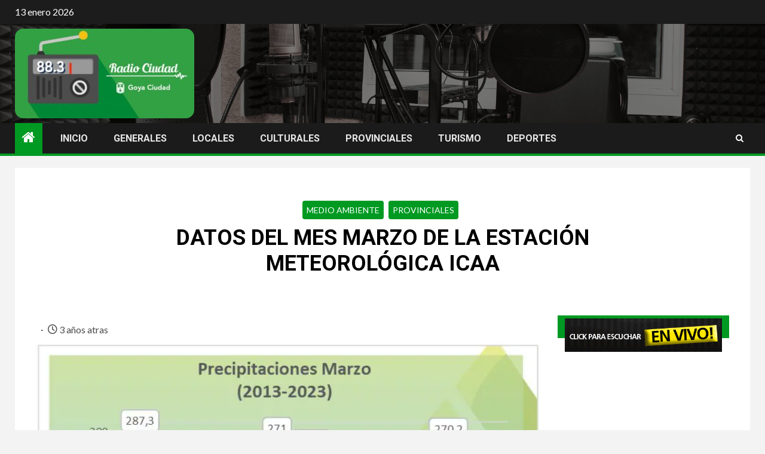

--- FILE ---
content_type: text/html; charset=UTF-8
request_url: https://883radiociudad.gob.ar/datos-del-mes-marzo-de-la-estacion-meteorologica-icaa/
body_size: 26003
content:
    <!doctype html>
<html lang="es-AR" xmlns:fb="https://www.facebook.com/2008/fbml" xmlns:addthis="https://www.addthis.com/help/api-spec" >
    <head>
        <meta charset="UTF-8">
        <meta name="viewport" content="width=device-width, initial-scale=1">
        <link rel="profile" href="https://gmpg.org/xfn/11">

        <script data-cfasync="false" data-no-defer="1" data-no-minify="1" data-no-optimize="1">var ewww_webp_supported=!1;function check_webp_feature(A,e){var w;e=void 0!==e?e:function(){},ewww_webp_supported?e(ewww_webp_supported):((w=new Image).onload=function(){ewww_webp_supported=0<w.width&&0<w.height,e&&e(ewww_webp_supported)},w.onerror=function(){e&&e(!1)},w.src="data:image/webp;base64,"+{alpha:"UklGRkoAAABXRUJQVlA4WAoAAAAQAAAAAAAAAAAAQUxQSAwAAAARBxAR/Q9ERP8DAABWUDggGAAAABQBAJ0BKgEAAQAAAP4AAA3AAP7mtQAAAA=="}[A])}check_webp_feature("alpha");</script><script data-cfasync="false" data-no-defer="1" data-no-minify="1" data-no-optimize="1">var Arrive=function(c,w){"use strict";if(c.MutationObserver&&"undefined"!=typeof HTMLElement){var r,a=0,u=(r=HTMLElement.prototype.matches||HTMLElement.prototype.webkitMatchesSelector||HTMLElement.prototype.mozMatchesSelector||HTMLElement.prototype.msMatchesSelector,{matchesSelector:function(e,t){return e instanceof HTMLElement&&r.call(e,t)},addMethod:function(e,t,r){var a=e[t];e[t]=function(){return r.length==arguments.length?r.apply(this,arguments):"function"==typeof a?a.apply(this,arguments):void 0}},callCallbacks:function(e,t){t&&t.options.onceOnly&&1==t.firedElems.length&&(e=[e[0]]);for(var r,a=0;r=e[a];a++)r&&r.callback&&r.callback.call(r.elem,r.elem);t&&t.options.onceOnly&&1==t.firedElems.length&&t.me.unbindEventWithSelectorAndCallback.call(t.target,t.selector,t.callback)},checkChildNodesRecursively:function(e,t,r,a){for(var i,n=0;i=e[n];n++)r(i,t,a)&&a.push({callback:t.callback,elem:i}),0<i.childNodes.length&&u.checkChildNodesRecursively(i.childNodes,t,r,a)},mergeArrays:function(e,t){var r,a={};for(r in e)e.hasOwnProperty(r)&&(a[r]=e[r]);for(r in t)t.hasOwnProperty(r)&&(a[r]=t[r]);return a},toElementsArray:function(e){return e=void 0!==e&&("number"!=typeof e.length||e===c)?[e]:e}}),e=(l.prototype.addEvent=function(e,t,r,a){a={target:e,selector:t,options:r,callback:a,firedElems:[]};return this._beforeAdding&&this._beforeAdding(a),this._eventsBucket.push(a),a},l.prototype.removeEvent=function(e){for(var t,r=this._eventsBucket.length-1;t=this._eventsBucket[r];r--)e(t)&&(this._beforeRemoving&&this._beforeRemoving(t),(t=this._eventsBucket.splice(r,1))&&t.length&&(t[0].callback=null))},l.prototype.beforeAdding=function(e){this._beforeAdding=e},l.prototype.beforeRemoving=function(e){this._beforeRemoving=e},l),t=function(i,n){var o=new e,l=this,s={fireOnAttributesModification:!1};return o.beforeAdding(function(t){var e=t.target;e!==c.document&&e!==c||(e=document.getElementsByTagName("html")[0]);var r=new MutationObserver(function(e){n.call(this,e,t)}),a=i(t.options);r.observe(e,a),t.observer=r,t.me=l}),o.beforeRemoving(function(e){e.observer.disconnect()}),this.bindEvent=function(e,t,r){t=u.mergeArrays(s,t);for(var a=u.toElementsArray(this),i=0;i<a.length;i++)o.addEvent(a[i],e,t,r)},this.unbindEvent=function(){var r=u.toElementsArray(this);o.removeEvent(function(e){for(var t=0;t<r.length;t++)if(this===w||e.target===r[t])return!0;return!1})},this.unbindEventWithSelectorOrCallback=function(r){var a=u.toElementsArray(this),i=r,e="function"==typeof r?function(e){for(var t=0;t<a.length;t++)if((this===w||e.target===a[t])&&e.callback===i)return!0;return!1}:function(e){for(var t=0;t<a.length;t++)if((this===w||e.target===a[t])&&e.selector===r)return!0;return!1};o.removeEvent(e)},this.unbindEventWithSelectorAndCallback=function(r,a){var i=u.toElementsArray(this);o.removeEvent(function(e){for(var t=0;t<i.length;t++)if((this===w||e.target===i[t])&&e.selector===r&&e.callback===a)return!0;return!1})},this},i=new function(){var s={fireOnAttributesModification:!1,onceOnly:!1,existing:!1};function n(e,t,r){return!(!u.matchesSelector(e,t.selector)||(e._id===w&&(e._id=a++),-1!=t.firedElems.indexOf(e._id)))&&(t.firedElems.push(e._id),!0)}var c=(i=new t(function(e){var t={attributes:!1,childList:!0,subtree:!0};return e.fireOnAttributesModification&&(t.attributes=!0),t},function(e,i){e.forEach(function(e){var t=e.addedNodes,r=e.target,a=[];null!==t&&0<t.length?u.checkChildNodesRecursively(t,i,n,a):"attributes"===e.type&&n(r,i)&&a.push({callback:i.callback,elem:r}),u.callCallbacks(a,i)})})).bindEvent;return i.bindEvent=function(e,t,r){t=void 0===r?(r=t,s):u.mergeArrays(s,t);var a=u.toElementsArray(this);if(t.existing){for(var i=[],n=0;n<a.length;n++)for(var o=a[n].querySelectorAll(e),l=0;l<o.length;l++)i.push({callback:r,elem:o[l]});if(t.onceOnly&&i.length)return r.call(i[0].elem,i[0].elem);setTimeout(u.callCallbacks,1,i)}c.call(this,e,t,r)},i},o=new function(){var a={};function i(e,t){return u.matchesSelector(e,t.selector)}var n=(o=new t(function(){return{childList:!0,subtree:!0}},function(e,r){e.forEach(function(e){var t=e.removedNodes,e=[];null!==t&&0<t.length&&u.checkChildNodesRecursively(t,r,i,e),u.callCallbacks(e,r)})})).bindEvent;return o.bindEvent=function(e,t,r){t=void 0===r?(r=t,a):u.mergeArrays(a,t),n.call(this,e,t,r)},o};d(HTMLElement.prototype),d(NodeList.prototype),d(HTMLCollection.prototype),d(HTMLDocument.prototype),d(Window.prototype);var n={};return s(i,n,"unbindAllArrive"),s(o,n,"unbindAllLeave"),n}function l(){this._eventsBucket=[],this._beforeAdding=null,this._beforeRemoving=null}function s(e,t,r){u.addMethod(t,r,e.unbindEvent),u.addMethod(t,r,e.unbindEventWithSelectorOrCallback),u.addMethod(t,r,e.unbindEventWithSelectorAndCallback)}function d(e){e.arrive=i.bindEvent,s(i,e,"unbindArrive"),e.leave=o.bindEvent,s(o,e,"unbindLeave")}}(window,void 0),ewww_webp_supported=!1;function check_webp_feature(e,t){var r;ewww_webp_supported?t(ewww_webp_supported):((r=new Image).onload=function(){ewww_webp_supported=0<r.width&&0<r.height,t(ewww_webp_supported)},r.onerror=function(){t(!1)},r.src="data:image/webp;base64,"+{alpha:"UklGRkoAAABXRUJQVlA4WAoAAAAQAAAAAAAAAAAAQUxQSAwAAAARBxAR/Q9ERP8DAABWUDggGAAAABQBAJ0BKgEAAQAAAP4AAA3AAP7mtQAAAA==",animation:"UklGRlIAAABXRUJQVlA4WAoAAAASAAAAAAAAAAAAQU5JTQYAAAD/////AABBTk1GJgAAAAAAAAAAAAAAAAAAAGQAAABWUDhMDQAAAC8AAAAQBxAREYiI/gcA"}[e])}function ewwwLoadImages(e){if(e){for(var t=document.querySelectorAll(".batch-image img, .image-wrapper a, .ngg-pro-masonry-item a, .ngg-galleria-offscreen-seo-wrapper a"),r=0,a=t.length;r<a;r++)ewwwAttr(t[r],"data-src",t[r].getAttribute("data-webp")),ewwwAttr(t[r],"data-thumbnail",t[r].getAttribute("data-webp-thumbnail"));for(var i=document.querySelectorAll("div.woocommerce-product-gallery__image"),r=0,a=i.length;r<a;r++)ewwwAttr(i[r],"data-thumb",i[r].getAttribute("data-webp-thumb"))}for(var n=document.querySelectorAll("video"),r=0,a=n.length;r<a;r++)ewwwAttr(n[r],"poster",e?n[r].getAttribute("data-poster-webp"):n[r].getAttribute("data-poster-image"));for(var o,l=document.querySelectorAll("img.ewww_webp_lazy_load"),r=0,a=l.length;r<a;r++)e&&(ewwwAttr(l[r],"data-lazy-srcset",l[r].getAttribute("data-lazy-srcset-webp")),ewwwAttr(l[r],"data-srcset",l[r].getAttribute("data-srcset-webp")),ewwwAttr(l[r],"data-lazy-src",l[r].getAttribute("data-lazy-src-webp")),ewwwAttr(l[r],"data-src",l[r].getAttribute("data-src-webp")),ewwwAttr(l[r],"data-orig-file",l[r].getAttribute("data-webp-orig-file")),ewwwAttr(l[r],"data-medium-file",l[r].getAttribute("data-webp-medium-file")),ewwwAttr(l[r],"data-large-file",l[r].getAttribute("data-webp-large-file")),null!=(o=l[r].getAttribute("srcset"))&&!1!==o&&o.includes("R0lGOD")&&ewwwAttr(l[r],"src",l[r].getAttribute("data-lazy-src-webp"))),l[r].className=l[r].className.replace(/\bewww_webp_lazy_load\b/,"");for(var s=document.querySelectorAll(".ewww_webp"),r=0,a=s.length;r<a;r++)e?(ewwwAttr(s[r],"srcset",s[r].getAttribute("data-srcset-webp")),ewwwAttr(s[r],"src",s[r].getAttribute("data-src-webp")),ewwwAttr(s[r],"data-orig-file",s[r].getAttribute("data-webp-orig-file")),ewwwAttr(s[r],"data-medium-file",s[r].getAttribute("data-webp-medium-file")),ewwwAttr(s[r],"data-large-file",s[r].getAttribute("data-webp-large-file")),ewwwAttr(s[r],"data-large_image",s[r].getAttribute("data-webp-large_image")),ewwwAttr(s[r],"data-src",s[r].getAttribute("data-webp-src"))):(ewwwAttr(s[r],"srcset",s[r].getAttribute("data-srcset-img")),ewwwAttr(s[r],"src",s[r].getAttribute("data-src-img"))),s[r].className=s[r].className.replace(/\bewww_webp\b/,"ewww_webp_loaded");window.jQuery&&jQuery.fn.isotope&&jQuery.fn.imagesLoaded&&(jQuery(".fusion-posts-container-infinite").imagesLoaded(function(){jQuery(".fusion-posts-container-infinite").hasClass("isotope")&&jQuery(".fusion-posts-container-infinite").isotope()}),jQuery(".fusion-portfolio:not(.fusion-recent-works) .fusion-portfolio-wrapper").imagesLoaded(function(){jQuery(".fusion-portfolio:not(.fusion-recent-works) .fusion-portfolio-wrapper").isotope()}))}function ewwwWebPInit(e){ewwwLoadImages(e),ewwwNggLoadGalleries(e),document.arrive(".ewww_webp",function(){ewwwLoadImages(e)}),document.arrive(".ewww_webp_lazy_load",function(){ewwwLoadImages(e)}),document.arrive("videos",function(){ewwwLoadImages(e)}),"loading"==document.readyState?document.addEventListener("DOMContentLoaded",ewwwJSONParserInit):("undefined"!=typeof galleries&&ewwwNggParseGalleries(e),ewwwWooParseVariations(e))}function ewwwAttr(e,t,r){null!=r&&!1!==r&&e.setAttribute(t,r)}function ewwwJSONParserInit(){"undefined"!=typeof galleries&&check_webp_feature("alpha",ewwwNggParseGalleries),check_webp_feature("alpha",ewwwWooParseVariations)}function ewwwWooParseVariations(e){if(e)for(var t=document.querySelectorAll("form.variations_form"),r=0,a=t.length;r<a;r++){var i=t[r].getAttribute("data-product_variations"),n=!1;try{for(var o in i=JSON.parse(i))void 0!==i[o]&&void 0!==i[o].image&&(void 0!==i[o].image.src_webp&&(i[o].image.src=i[o].image.src_webp,n=!0),void 0!==i[o].image.srcset_webp&&(i[o].image.srcset=i[o].image.srcset_webp,n=!0),void 0!==i[o].image.full_src_webp&&(i[o].image.full_src=i[o].image.full_src_webp,n=!0),void 0!==i[o].image.gallery_thumbnail_src_webp&&(i[o].image.gallery_thumbnail_src=i[o].image.gallery_thumbnail_src_webp,n=!0),void 0!==i[o].image.thumb_src_webp&&(i[o].image.thumb_src=i[o].image.thumb_src_webp,n=!0));n&&ewwwAttr(t[r],"data-product_variations",JSON.stringify(i))}catch(e){}}}function ewwwNggParseGalleries(e){if(e)for(var t in galleries){var r=galleries[t];galleries[t].images_list=ewwwNggParseImageList(r.images_list)}}function ewwwNggLoadGalleries(e){e&&document.addEventListener("ngg.galleria.themeadded",function(e,t){window.ngg_galleria._create_backup=window.ngg_galleria.create,window.ngg_galleria.create=function(e,t){var r=$(e).data("id");return galleries["gallery_"+r].images_list=ewwwNggParseImageList(galleries["gallery_"+r].images_list),window.ngg_galleria._create_backup(e,t)}})}function ewwwNggParseImageList(e){for(var t in e){var r=e[t];if(void 0!==r["image-webp"]&&(e[t].image=r["image-webp"],delete e[t]["image-webp"]),void 0!==r["thumb-webp"]&&(e[t].thumb=r["thumb-webp"],delete e[t]["thumb-webp"]),void 0!==r.full_image_webp&&(e[t].full_image=r.full_image_webp,delete e[t].full_image_webp),void 0!==r.srcsets)for(var a in r.srcsets)nggSrcset=r.srcsets[a],void 0!==r.srcsets[a+"-webp"]&&(e[t].srcsets[a]=r.srcsets[a+"-webp"],delete e[t].srcsets[a+"-webp"]);if(void 0!==r.full_srcsets)for(var i in r.full_srcsets)nggFSrcset=r.full_srcsets[i],void 0!==r.full_srcsets[i+"-webp"]&&(e[t].full_srcsets[i]=r.full_srcsets[i+"-webp"],delete e[t].full_srcsets[i+"-webp"])}return e}check_webp_feature("alpha",ewwwWebPInit);</script><meta name='robots' content='index, follow, max-image-preview:large, max-snippet:-1, max-video-preview:-1' />
	<style>img:is([sizes="auto" i], [sizes^="auto," i]) { contain-intrinsic-size: 3000px 1500px }</style>
	
	<!-- This site is optimized with the Yoast SEO plugin v25.8 - https://yoast.com/wordpress/plugins/seo/ -->
	<title>DATOS DEL MES MARZO DE LA ESTACIÓN METEOROLÓGICA ICAA - 88.3 Radio Ciudad</title>
	<link rel="canonical" href="https://883radiociudad.gob.ar/datos-del-mes-marzo-de-la-estacion-meteorologica-icaa/" />
	<meta property="og:locale" content="es_ES" />
	<meta property="og:type" content="article" />
	<meta property="og:title" content="DATOS DEL MES MARZO DE LA ESTACIÓN METEOROLÓGICA ICAA - 88.3 Radio Ciudad" />
	<meta property="og:description" content="DATOS DEL MES MARZO DE LA ESTACIÓN METEOROLÓGICA ICAA El resumen de los acontecimientos meteorológicos que..." />
	<meta property="og:url" content="https://883radiociudad.gob.ar/datos-del-mes-marzo-de-la-estacion-meteorologica-icaa/" />
	<meta property="og:site_name" content="88.3 Radio Ciudad" />
	<meta property="article:publisher" content="https://www.facebook.com/radiociudad88.3" />
	<meta property="article:published_time" content="2023-04-05T19:56:19+00:00" />
	<meta property="og:image" content="https://883radiociudad.gob.ar/wp-content/uploads/2023/04/imagen-101795.jpg" />
	<meta property="og:image:width" content="749" />
	<meta property="og:image:height" content="444" />
	<meta property="og:image:type" content="image/jpeg" />
	<meta name="author" content="Radio Ciudad" />
	<meta name="twitter:card" content="summary_large_image" />
	<meta name="twitter:creator" content="@88_3radiociudad" />
	<meta name="twitter:site" content="@88_3radiociudad" />
	<meta name="twitter:label1" content="Escrito por" />
	<meta name="twitter:data1" content="Radio Ciudad" />
	<meta name="twitter:label2" content="Tiempo de lectura" />
	<meta name="twitter:data2" content="3 minutos" />
	<script type="application/ld+json" class="yoast-schema-graph">{"@context":"https://schema.org","@graph":[{"@type":"Article","@id":"https://883radiociudad.gob.ar/datos-del-mes-marzo-de-la-estacion-meteorologica-icaa/#article","isPartOf":{"@id":"https://883radiociudad.gob.ar/datos-del-mes-marzo-de-la-estacion-meteorologica-icaa/"},"author":{"name":"Radio Ciudad","@id":"https://883radiociudad.gob.ar/#/schema/person/6a0a63738276a27da9769e0aeb2e3d16"},"headline":"DATOS DEL MES MARZO DE LA ESTACIÓN METEOROLÓGICA ICAA","datePublished":"2023-04-05T19:56:19+00:00","mainEntityOfPage":{"@id":"https://883radiociudad.gob.ar/datos-del-mes-marzo-de-la-estacion-meteorologica-icaa/"},"wordCount":526,"publisher":{"@id":"https://883radiociudad.gob.ar/#organization"},"image":{"@id":"https://883radiociudad.gob.ar/datos-del-mes-marzo-de-la-estacion-meteorologica-icaa/#primaryimage"},"thumbnailUrl":"https://883radiociudad.gob.ar/wp-content/uploads/2023/04/imagen-101795.jpg","articleSection":["Medio Ambiente","Provinciales"],"inLanguage":"es-AR"},{"@type":"WebPage","@id":"https://883radiociudad.gob.ar/datos-del-mes-marzo-de-la-estacion-meteorologica-icaa/","url":"https://883radiociudad.gob.ar/datos-del-mes-marzo-de-la-estacion-meteorologica-icaa/","name":"DATOS DEL MES MARZO DE LA ESTACIÓN METEOROLÓGICA ICAA - 88.3 Radio Ciudad","isPartOf":{"@id":"https://883radiociudad.gob.ar/#website"},"primaryImageOfPage":{"@id":"https://883radiociudad.gob.ar/datos-del-mes-marzo-de-la-estacion-meteorologica-icaa/#primaryimage"},"image":{"@id":"https://883radiociudad.gob.ar/datos-del-mes-marzo-de-la-estacion-meteorologica-icaa/#primaryimage"},"thumbnailUrl":"https://883radiociudad.gob.ar/wp-content/uploads/2023/04/imagen-101795.jpg","datePublished":"2023-04-05T19:56:19+00:00","breadcrumb":{"@id":"https://883radiociudad.gob.ar/datos-del-mes-marzo-de-la-estacion-meteorologica-icaa/#breadcrumb"},"inLanguage":"es-AR","potentialAction":[{"@type":"ReadAction","target":["https://883radiociudad.gob.ar/datos-del-mes-marzo-de-la-estacion-meteorologica-icaa/"]}]},{"@type":"ImageObject","inLanguage":"es-AR","@id":"https://883radiociudad.gob.ar/datos-del-mes-marzo-de-la-estacion-meteorologica-icaa/#primaryimage","url":"https://883radiociudad.gob.ar/wp-content/uploads/2023/04/imagen-101795.jpg","contentUrl":"https://883radiociudad.gob.ar/wp-content/uploads/2023/04/imagen-101795.jpg","width":749,"height":444},{"@type":"BreadcrumbList","@id":"https://883radiociudad.gob.ar/datos-del-mes-marzo-de-la-estacion-meteorologica-icaa/#breadcrumb","itemListElement":[{"@type":"ListItem","position":1,"name":"Home","item":"https://883radiociudad.gob.ar/"},{"@type":"ListItem","position":2,"name":"DATOS DEL MES MARZO DE LA ESTACIÓN METEOROLÓGICA ICAA"}]},{"@type":"WebSite","@id":"https://883radiociudad.gob.ar/#website","url":"https://883radiociudad.gob.ar/","name":"88.3 Radio Ciudad","description":"La primera del dial","publisher":{"@id":"https://883radiociudad.gob.ar/#organization"},"potentialAction":[{"@type":"SearchAction","target":{"@type":"EntryPoint","urlTemplate":"https://883radiociudad.gob.ar/?s={search_term_string}"},"query-input":{"@type":"PropertyValueSpecification","valueRequired":true,"valueName":"search_term_string"}}],"inLanguage":"es-AR"},{"@type":"Organization","@id":"https://883radiociudad.gob.ar/#organization","name":"88.3 Radio Ciudad","url":"https://883radiociudad.gob.ar/","logo":{"@type":"ImageObject","inLanguage":"es-AR","@id":"https://883radiociudad.gob.ar/#/schema/logo/image/","url":"https://883radiociudad.gob.ar/wp-content/uploads/2020/01/ezgif.com-webp-to-png.png","contentUrl":"https://883radiociudad.gob.ar/wp-content/uploads/2020/01/ezgif.com-webp-to-png.png","width":180,"height":180,"caption":"88.3 Radio Ciudad"},"image":{"@id":"https://883radiociudad.gob.ar/#/schema/logo/image/"},"sameAs":["https://www.facebook.com/radiociudad88.3","https://x.com/88_3radiociudad","https://www.instagram.com/88.3_radiociudad/"]},{"@type":"Person","@id":"https://883radiociudad.gob.ar/#/schema/person/6a0a63738276a27da9769e0aeb2e3d16","name":"Radio Ciudad"}]}</script>
	<!-- / Yoast SEO plugin. -->


<link rel='dns-prefetch' href='//widgetlogic.org' />
<link rel='dns-prefetch' href='//s7.addthis.com' />
<link rel='dns-prefetch' href='//www.googletagmanager.com' />
<link rel='dns-prefetch' href='//fonts.googleapis.com' />
<link rel='dns-prefetch' href='//use.fontawesome.com' />
<link rel="alternate" type="application/rss+xml" title="88.3 Radio Ciudad &raquo; Feed" href="https://883radiociudad.gob.ar/feed/" />
<link rel="alternate" type="application/rss+xml" title="88.3 Radio Ciudad &raquo; RSS de los comentarios" href="https://883radiociudad.gob.ar/comments/feed/" />
<link rel="alternate" type="application/rss+xml" title="88.3 Radio Ciudad &raquo; DATOS DEL MES MARZO DE LA ESTACIÓN METEOROLÓGICA ICAA RSS de los comentarios" href="https://883radiociudad.gob.ar/datos-del-mes-marzo-de-la-estacion-meteorologica-icaa/feed/" />
<script type="text/javascript">
/* <![CDATA[ */
window._wpemojiSettings = {"baseUrl":"https:\/\/s.w.org\/images\/core\/emoji\/16.0.1\/72x72\/","ext":".png","svgUrl":"https:\/\/s.w.org\/images\/core\/emoji\/16.0.1\/svg\/","svgExt":".svg","source":{"concatemoji":"https:\/\/883radiociudad.gob.ar\/wp-includes\/js\/wp-emoji-release.min.js?ver=6.8.3"}};
/*! This file is auto-generated */
!function(s,n){var o,i,e;function c(e){try{var t={supportTests:e,timestamp:(new Date).valueOf()};sessionStorage.setItem(o,JSON.stringify(t))}catch(e){}}function p(e,t,n){e.clearRect(0,0,e.canvas.width,e.canvas.height),e.fillText(t,0,0);var t=new Uint32Array(e.getImageData(0,0,e.canvas.width,e.canvas.height).data),a=(e.clearRect(0,0,e.canvas.width,e.canvas.height),e.fillText(n,0,0),new Uint32Array(e.getImageData(0,0,e.canvas.width,e.canvas.height).data));return t.every(function(e,t){return e===a[t]})}function u(e,t){e.clearRect(0,0,e.canvas.width,e.canvas.height),e.fillText(t,0,0);for(var n=e.getImageData(16,16,1,1),a=0;a<n.data.length;a++)if(0!==n.data[a])return!1;return!0}function f(e,t,n,a){switch(t){case"flag":return n(e,"\ud83c\udff3\ufe0f\u200d\u26a7\ufe0f","\ud83c\udff3\ufe0f\u200b\u26a7\ufe0f")?!1:!n(e,"\ud83c\udde8\ud83c\uddf6","\ud83c\udde8\u200b\ud83c\uddf6")&&!n(e,"\ud83c\udff4\udb40\udc67\udb40\udc62\udb40\udc65\udb40\udc6e\udb40\udc67\udb40\udc7f","\ud83c\udff4\u200b\udb40\udc67\u200b\udb40\udc62\u200b\udb40\udc65\u200b\udb40\udc6e\u200b\udb40\udc67\u200b\udb40\udc7f");case"emoji":return!a(e,"\ud83e\udedf")}return!1}function g(e,t,n,a){var r="undefined"!=typeof WorkerGlobalScope&&self instanceof WorkerGlobalScope?new OffscreenCanvas(300,150):s.createElement("canvas"),o=r.getContext("2d",{willReadFrequently:!0}),i=(o.textBaseline="top",o.font="600 32px Arial",{});return e.forEach(function(e){i[e]=t(o,e,n,a)}),i}function t(e){var t=s.createElement("script");t.src=e,t.defer=!0,s.head.appendChild(t)}"undefined"!=typeof Promise&&(o="wpEmojiSettingsSupports",i=["flag","emoji"],n.supports={everything:!0,everythingExceptFlag:!0},e=new Promise(function(e){s.addEventListener("DOMContentLoaded",e,{once:!0})}),new Promise(function(t){var n=function(){try{var e=JSON.parse(sessionStorage.getItem(o));if("object"==typeof e&&"number"==typeof e.timestamp&&(new Date).valueOf()<e.timestamp+604800&&"object"==typeof e.supportTests)return e.supportTests}catch(e){}return null}();if(!n){if("undefined"!=typeof Worker&&"undefined"!=typeof OffscreenCanvas&&"undefined"!=typeof URL&&URL.createObjectURL&&"undefined"!=typeof Blob)try{var e="postMessage("+g.toString()+"("+[JSON.stringify(i),f.toString(),p.toString(),u.toString()].join(",")+"));",a=new Blob([e],{type:"text/javascript"}),r=new Worker(URL.createObjectURL(a),{name:"wpTestEmojiSupports"});return void(r.onmessage=function(e){c(n=e.data),r.terminate(),t(n)})}catch(e){}c(n=g(i,f,p,u))}t(n)}).then(function(e){for(var t in e)n.supports[t]=e[t],n.supports.everything=n.supports.everything&&n.supports[t],"flag"!==t&&(n.supports.everythingExceptFlag=n.supports.everythingExceptFlag&&n.supports[t]);n.supports.everythingExceptFlag=n.supports.everythingExceptFlag&&!n.supports.flag,n.DOMReady=!1,n.readyCallback=function(){n.DOMReady=!0}}).then(function(){return e}).then(function(){var e;n.supports.everything||(n.readyCallback(),(e=n.source||{}).concatemoji?t(e.concatemoji):e.wpemoji&&e.twemoji&&(t(e.twemoji),t(e.wpemoji)))}))}((window,document),window._wpemojiSettings);
/* ]]> */
</script>

<link rel='stylesheet' id='wpauthor-blocks-fontawesome-front-css' href='https://883radiociudad.gob.ar/wp-content/plugins/wp-post-author/assets/fontawesome/css/all.css?ver=3.6.4' type='text/css' media='all' />
<link rel='stylesheet' id='wpauthor-frontend-block-style-css-css' href='https://883radiociudad.gob.ar/wp-content/plugins/wp-post-author/assets/dist/blocks.style.build.css?ver=3.6.4' type='text/css' media='all' />
<style id='wp-emoji-styles-inline-css' type='text/css'>

	img.wp-smiley, img.emoji {
		display: inline !important;
		border: none !important;
		box-shadow: none !important;
		height: 1em !important;
		width: 1em !important;
		margin: 0 0.07em !important;
		vertical-align: -0.1em !important;
		background: none !important;
		padding: 0 !important;
	}
</style>
<link rel='stylesheet' id='wp-block-library-css' href='https://883radiociudad.gob.ar/wp-includes/css/dist/block-library/style.min.css?ver=6.8.3' type='text/css' media='all' />
<style id='wp-block-library-theme-inline-css' type='text/css'>
.wp-block-audio :where(figcaption){color:#555;font-size:13px;text-align:center}.is-dark-theme .wp-block-audio :where(figcaption){color:#ffffffa6}.wp-block-audio{margin:0 0 1em}.wp-block-code{border:1px solid #ccc;border-radius:4px;font-family:Menlo,Consolas,monaco,monospace;padding:.8em 1em}.wp-block-embed :where(figcaption){color:#555;font-size:13px;text-align:center}.is-dark-theme .wp-block-embed :where(figcaption){color:#ffffffa6}.wp-block-embed{margin:0 0 1em}.blocks-gallery-caption{color:#555;font-size:13px;text-align:center}.is-dark-theme .blocks-gallery-caption{color:#ffffffa6}:root :where(.wp-block-image figcaption){color:#555;font-size:13px;text-align:center}.is-dark-theme :root :where(.wp-block-image figcaption){color:#ffffffa6}.wp-block-image{margin:0 0 1em}.wp-block-pullquote{border-bottom:4px solid;border-top:4px solid;color:currentColor;margin-bottom:1.75em}.wp-block-pullquote cite,.wp-block-pullquote footer,.wp-block-pullquote__citation{color:currentColor;font-size:.8125em;font-style:normal;text-transform:uppercase}.wp-block-quote{border-left:.25em solid;margin:0 0 1.75em;padding-left:1em}.wp-block-quote cite,.wp-block-quote footer{color:currentColor;font-size:.8125em;font-style:normal;position:relative}.wp-block-quote:where(.has-text-align-right){border-left:none;border-right:.25em solid;padding-left:0;padding-right:1em}.wp-block-quote:where(.has-text-align-center){border:none;padding-left:0}.wp-block-quote.is-large,.wp-block-quote.is-style-large,.wp-block-quote:where(.is-style-plain){border:none}.wp-block-search .wp-block-search__label{font-weight:700}.wp-block-search__button{border:1px solid #ccc;padding:.375em .625em}:where(.wp-block-group.has-background){padding:1.25em 2.375em}.wp-block-separator.has-css-opacity{opacity:.4}.wp-block-separator{border:none;border-bottom:2px solid;margin-left:auto;margin-right:auto}.wp-block-separator.has-alpha-channel-opacity{opacity:1}.wp-block-separator:not(.is-style-wide):not(.is-style-dots){width:100px}.wp-block-separator.has-background:not(.is-style-dots){border-bottom:none;height:1px}.wp-block-separator.has-background:not(.is-style-wide):not(.is-style-dots){height:2px}.wp-block-table{margin:0 0 1em}.wp-block-table td,.wp-block-table th{word-break:normal}.wp-block-table :where(figcaption){color:#555;font-size:13px;text-align:center}.is-dark-theme .wp-block-table :where(figcaption){color:#ffffffa6}.wp-block-video :where(figcaption){color:#555;font-size:13px;text-align:center}.is-dark-theme .wp-block-video :where(figcaption){color:#ffffffa6}.wp-block-video{margin:0 0 1em}:root :where(.wp-block-template-part.has-background){margin-bottom:0;margin-top:0;padding:1.25em 2.375em}
</style>
<style id='classic-theme-styles-inline-css' type='text/css'>
/*! This file is auto-generated */
.wp-block-button__link{color:#fff;background-color:#32373c;border-radius:9999px;box-shadow:none;text-decoration:none;padding:calc(.667em + 2px) calc(1.333em + 2px);font-size:1.125em}.wp-block-file__button{background:#32373c;color:#fff;text-decoration:none}
</style>
<link rel='stylesheet' id='block-widget-css' href='https://883radiociudad.gob.ar/wp-content/plugins/widget-logic/block_widget/css/widget.css?ver=1722942512' type='text/css' media='all' />
<style id='font-awesome-svg-styles-default-inline-css' type='text/css'>
.svg-inline--fa {
  display: inline-block;
  height: 1em;
  overflow: visible;
  vertical-align: -.125em;
}
</style>
<link rel='stylesheet' id='font-awesome-svg-styles-css' href='https://883radiociudad.gob.ar/wp-content/uploads/font-awesome/v5.12.0/css/svg-with-js.css' type='text/css' media='all' />
<style id='font-awesome-svg-styles-inline-css' type='text/css'>
   .wp-block-font-awesome-icon svg::before,
   .wp-rich-text-font-awesome-icon svg::before {content: unset;}
</style>
<style id='global-styles-inline-css' type='text/css'>
:root{--wp--preset--aspect-ratio--square: 1;--wp--preset--aspect-ratio--4-3: 4/3;--wp--preset--aspect-ratio--3-4: 3/4;--wp--preset--aspect-ratio--3-2: 3/2;--wp--preset--aspect-ratio--2-3: 2/3;--wp--preset--aspect-ratio--16-9: 16/9;--wp--preset--aspect-ratio--9-16: 9/16;--wp--preset--color--black: #000000;--wp--preset--color--cyan-bluish-gray: #abb8c3;--wp--preset--color--white: #ffffff;--wp--preset--color--pale-pink: #f78da7;--wp--preset--color--vivid-red: #cf2e2e;--wp--preset--color--luminous-vivid-orange: #ff6900;--wp--preset--color--luminous-vivid-amber: #fcb900;--wp--preset--color--light-green-cyan: #7bdcb5;--wp--preset--color--vivid-green-cyan: #00d084;--wp--preset--color--pale-cyan-blue: #8ed1fc;--wp--preset--color--vivid-cyan-blue: #0693e3;--wp--preset--color--vivid-purple: #9b51e0;--wp--preset--gradient--vivid-cyan-blue-to-vivid-purple: linear-gradient(135deg,rgba(6,147,227,1) 0%,rgb(155,81,224) 100%);--wp--preset--gradient--light-green-cyan-to-vivid-green-cyan: linear-gradient(135deg,rgb(122,220,180) 0%,rgb(0,208,130) 100%);--wp--preset--gradient--luminous-vivid-amber-to-luminous-vivid-orange: linear-gradient(135deg,rgba(252,185,0,1) 0%,rgba(255,105,0,1) 100%);--wp--preset--gradient--luminous-vivid-orange-to-vivid-red: linear-gradient(135deg,rgba(255,105,0,1) 0%,rgb(207,46,46) 100%);--wp--preset--gradient--very-light-gray-to-cyan-bluish-gray: linear-gradient(135deg,rgb(238,238,238) 0%,rgb(169,184,195) 100%);--wp--preset--gradient--cool-to-warm-spectrum: linear-gradient(135deg,rgb(74,234,220) 0%,rgb(151,120,209) 20%,rgb(207,42,186) 40%,rgb(238,44,130) 60%,rgb(251,105,98) 80%,rgb(254,248,76) 100%);--wp--preset--gradient--blush-light-purple: linear-gradient(135deg,rgb(255,206,236) 0%,rgb(152,150,240) 100%);--wp--preset--gradient--blush-bordeaux: linear-gradient(135deg,rgb(254,205,165) 0%,rgb(254,45,45) 50%,rgb(107,0,62) 100%);--wp--preset--gradient--luminous-dusk: linear-gradient(135deg,rgb(255,203,112) 0%,rgb(199,81,192) 50%,rgb(65,88,208) 100%);--wp--preset--gradient--pale-ocean: linear-gradient(135deg,rgb(255,245,203) 0%,rgb(182,227,212) 50%,rgb(51,167,181) 100%);--wp--preset--gradient--electric-grass: linear-gradient(135deg,rgb(202,248,128) 0%,rgb(113,206,126) 100%);--wp--preset--gradient--midnight: linear-gradient(135deg,rgb(2,3,129) 0%,rgb(40,116,252) 100%);--wp--preset--font-size--small: 13px;--wp--preset--font-size--medium: 20px;--wp--preset--font-size--large: 36px;--wp--preset--font-size--x-large: 42px;--wp--preset--spacing--20: 0.44rem;--wp--preset--spacing--30: 0.67rem;--wp--preset--spacing--40: 1rem;--wp--preset--spacing--50: 1.5rem;--wp--preset--spacing--60: 2.25rem;--wp--preset--spacing--70: 3.38rem;--wp--preset--spacing--80: 5.06rem;--wp--preset--shadow--natural: 6px 6px 9px rgba(0, 0, 0, 0.2);--wp--preset--shadow--deep: 12px 12px 50px rgba(0, 0, 0, 0.4);--wp--preset--shadow--sharp: 6px 6px 0px rgba(0, 0, 0, 0.2);--wp--preset--shadow--outlined: 6px 6px 0px -3px rgba(255, 255, 255, 1), 6px 6px rgba(0, 0, 0, 1);--wp--preset--shadow--crisp: 6px 6px 0px rgba(0, 0, 0, 1);}:root :where(.is-layout-flow) > :first-child{margin-block-start: 0;}:root :where(.is-layout-flow) > :last-child{margin-block-end: 0;}:root :where(.is-layout-flow) > *{margin-block-start: 24px;margin-block-end: 0;}:root :where(.is-layout-constrained) > :first-child{margin-block-start: 0;}:root :where(.is-layout-constrained) > :last-child{margin-block-end: 0;}:root :where(.is-layout-constrained) > *{margin-block-start: 24px;margin-block-end: 0;}:root :where(.is-layout-flex){gap: 24px;}:root :where(.is-layout-grid){gap: 24px;}body .is-layout-flex{display: flex;}.is-layout-flex{flex-wrap: wrap;align-items: center;}.is-layout-flex > :is(*, div){margin: 0;}body .is-layout-grid{display: grid;}.is-layout-grid > :is(*, div){margin: 0;}.has-black-color{color: var(--wp--preset--color--black) !important;}.has-cyan-bluish-gray-color{color: var(--wp--preset--color--cyan-bluish-gray) !important;}.has-white-color{color: var(--wp--preset--color--white) !important;}.has-pale-pink-color{color: var(--wp--preset--color--pale-pink) !important;}.has-vivid-red-color{color: var(--wp--preset--color--vivid-red) !important;}.has-luminous-vivid-orange-color{color: var(--wp--preset--color--luminous-vivid-orange) !important;}.has-luminous-vivid-amber-color{color: var(--wp--preset--color--luminous-vivid-amber) !important;}.has-light-green-cyan-color{color: var(--wp--preset--color--light-green-cyan) !important;}.has-vivid-green-cyan-color{color: var(--wp--preset--color--vivid-green-cyan) !important;}.has-pale-cyan-blue-color{color: var(--wp--preset--color--pale-cyan-blue) !important;}.has-vivid-cyan-blue-color{color: var(--wp--preset--color--vivid-cyan-blue) !important;}.has-vivid-purple-color{color: var(--wp--preset--color--vivid-purple) !important;}.has-black-background-color{background-color: var(--wp--preset--color--black) !important;}.has-cyan-bluish-gray-background-color{background-color: var(--wp--preset--color--cyan-bluish-gray) !important;}.has-white-background-color{background-color: var(--wp--preset--color--white) !important;}.has-pale-pink-background-color{background-color: var(--wp--preset--color--pale-pink) !important;}.has-vivid-red-background-color{background-color: var(--wp--preset--color--vivid-red) !important;}.has-luminous-vivid-orange-background-color{background-color: var(--wp--preset--color--luminous-vivid-orange) !important;}.has-luminous-vivid-amber-background-color{background-color: var(--wp--preset--color--luminous-vivid-amber) !important;}.has-light-green-cyan-background-color{background-color: var(--wp--preset--color--light-green-cyan) !important;}.has-vivid-green-cyan-background-color{background-color: var(--wp--preset--color--vivid-green-cyan) !important;}.has-pale-cyan-blue-background-color{background-color: var(--wp--preset--color--pale-cyan-blue) !important;}.has-vivid-cyan-blue-background-color{background-color: var(--wp--preset--color--vivid-cyan-blue) !important;}.has-vivid-purple-background-color{background-color: var(--wp--preset--color--vivid-purple) !important;}.has-black-border-color{border-color: var(--wp--preset--color--black) !important;}.has-cyan-bluish-gray-border-color{border-color: var(--wp--preset--color--cyan-bluish-gray) !important;}.has-white-border-color{border-color: var(--wp--preset--color--white) !important;}.has-pale-pink-border-color{border-color: var(--wp--preset--color--pale-pink) !important;}.has-vivid-red-border-color{border-color: var(--wp--preset--color--vivid-red) !important;}.has-luminous-vivid-orange-border-color{border-color: var(--wp--preset--color--luminous-vivid-orange) !important;}.has-luminous-vivid-amber-border-color{border-color: var(--wp--preset--color--luminous-vivid-amber) !important;}.has-light-green-cyan-border-color{border-color: var(--wp--preset--color--light-green-cyan) !important;}.has-vivid-green-cyan-border-color{border-color: var(--wp--preset--color--vivid-green-cyan) !important;}.has-pale-cyan-blue-border-color{border-color: var(--wp--preset--color--pale-cyan-blue) !important;}.has-vivid-cyan-blue-border-color{border-color: var(--wp--preset--color--vivid-cyan-blue) !important;}.has-vivid-purple-border-color{border-color: var(--wp--preset--color--vivid-purple) !important;}.has-vivid-cyan-blue-to-vivid-purple-gradient-background{background: var(--wp--preset--gradient--vivid-cyan-blue-to-vivid-purple) !important;}.has-light-green-cyan-to-vivid-green-cyan-gradient-background{background: var(--wp--preset--gradient--light-green-cyan-to-vivid-green-cyan) !important;}.has-luminous-vivid-amber-to-luminous-vivid-orange-gradient-background{background: var(--wp--preset--gradient--luminous-vivid-amber-to-luminous-vivid-orange) !important;}.has-luminous-vivid-orange-to-vivid-red-gradient-background{background: var(--wp--preset--gradient--luminous-vivid-orange-to-vivid-red) !important;}.has-very-light-gray-to-cyan-bluish-gray-gradient-background{background: var(--wp--preset--gradient--very-light-gray-to-cyan-bluish-gray) !important;}.has-cool-to-warm-spectrum-gradient-background{background: var(--wp--preset--gradient--cool-to-warm-spectrum) !important;}.has-blush-light-purple-gradient-background{background: var(--wp--preset--gradient--blush-light-purple) !important;}.has-blush-bordeaux-gradient-background{background: var(--wp--preset--gradient--blush-bordeaux) !important;}.has-luminous-dusk-gradient-background{background: var(--wp--preset--gradient--luminous-dusk) !important;}.has-pale-ocean-gradient-background{background: var(--wp--preset--gradient--pale-ocean) !important;}.has-electric-grass-gradient-background{background: var(--wp--preset--gradient--electric-grass) !important;}.has-midnight-gradient-background{background: var(--wp--preset--gradient--midnight) !important;}.has-small-font-size{font-size: var(--wp--preset--font-size--small) !important;}.has-medium-font-size{font-size: var(--wp--preset--font-size--medium) !important;}.has-large-font-size{font-size: var(--wp--preset--font-size--large) !important;}.has-x-large-font-size{font-size: var(--wp--preset--font-size--x-large) !important;}
:root :where(.wp-block-pullquote){font-size: 1.5em;line-height: 1.6;}
</style>
<link rel='stylesheet' id='aft-icons-css' href='https://883radiociudad.gob.ar/wp-content/themes/newsium/assets/icons/style.css?ver=6.8.3' type='text/css' media='all' />
<link rel='stylesheet' id='bootstrap-css' href='https://883radiociudad.gob.ar/wp-content/themes/newsium/assets/bootstrap/css/bootstrap.min.css?ver=6.8.3' type='text/css' media='all' />
<link rel='stylesheet' id='slick-css-css' href='https://883radiociudad.gob.ar/wp-content/themes/newsium/assets/slick/css/slick.min.css?ver=6.8.3' type='text/css' media='all' />
<link rel='stylesheet' id='sidr-css' href='https://883radiociudad.gob.ar/wp-content/themes/newsium/assets/sidr/css/jquery.sidr.dark.css?ver=6.8.3' type='text/css' media='all' />
<link rel='stylesheet' id='magnific-popup-css' href='https://883radiociudad.gob.ar/wp-content/themes/newsium/assets/magnific-popup/magnific-popup.css?ver=6.8.3' type='text/css' media='all' />
<link rel='stylesheet' id='chld_thm_cfg_parent-css' href='https://883radiociudad.gob.ar/wp-content/themes/newsium/style.css?ver=6.8.3' type='text/css' media='all' />
<link rel='stylesheet' id='newsium-google-fonts-css' href='https://fonts.googleapis.com/css?family=Roboto:100,300,400,500,700|Lato:400,300,400italic,900,700&#038;subset=latin,latin-ext' type='text/css' media='all' />
<link rel='stylesheet' id='newsium-style-css' href='https://883radiociudad.gob.ar/wp-content/themes/newsium-child/style.css?ver=3.3.4.1718460485' type='text/css' media='all' />
<link rel='stylesheet' id='font-awesome-official-css' href='https://use.fontawesome.com/releases/v5.12.0/css/all.css' type='text/css' media='all' integrity="sha384-REHJTs1r2ErKBuJB0fCK99gCYsVjwxHrSU0N7I1zl9vZbggVJXRMsv/sLlOAGb4M" crossorigin="anonymous" />
<link rel='stylesheet' id='awpa-wp-post-author-styles-css' href='https://883radiociudad.gob.ar/wp-content/plugins/wp-post-author/assets/css/awpa-frontend-style.css?ver=3.6.4' type='text/css' media='all' />
<style id='awpa-wp-post-author-styles-inline-css' type='text/css'>

                .wp_post_author_widget .wp-post-author-meta .awpa-display-name > a:hover,
                body .wp-post-author-wrap .awpa-display-name > a:hover {
                    color: #af0000;
                }
                .wp-post-author-meta .wp-post-author-meta-more-posts a.awpa-more-posts:hover, 
                .awpa-review-field .right-star .awpa-rating-button:not(:disabled):hover {
                    color: #af0000;
                    border-color: #af0000;
                }
            
</style>
<link rel='stylesheet' id='addthis_all_pages-css' href='https://883radiociudad.gob.ar/wp-content/plugins/addthis/frontend/build/addthis_wordpress_public.min.css?ver=6.8.3' type='text/css' media='all' />
<script type="text/javascript" src="https://883radiociudad.gob.ar/wp-includes/js/jquery/jquery.min.js?ver=3.7.1" id="jquery-core-js"></script>
<script type="text/javascript" src="https://883radiociudad.gob.ar/wp-includes/js/jquery/jquery-migrate.min.js?ver=3.4.1" id="jquery-migrate-js"></script>
<script type="text/javascript" src="https://883radiociudad.gob.ar/wp-content/plugins/wp-post-author/assets/js/awpa-frontend-scripts.js?ver=3.6.4" id="awpa-custom-bg-scripts-js"></script>

<!-- Google tag (gtag.js) snippet added by Site Kit -->
<!-- Google Analytics snippet added by Site Kit -->
<script type="text/javascript" src="https://www.googletagmanager.com/gtag/js?id=GT-W6VM36M" id="google_gtagjs-js" async></script>
<script type="text/javascript" id="google_gtagjs-js-after">
/* <![CDATA[ */
window.dataLayer = window.dataLayer || [];function gtag(){dataLayer.push(arguments);}
gtag("set","linker",{"domains":["883radiociudad.gob.ar"]});
gtag("js", new Date());
gtag("set", "developer_id.dZTNiMT", true);
gtag("config", "GT-W6VM36M");
 window._googlesitekit = window._googlesitekit || {}; window._googlesitekit.throttledEvents = []; window._googlesitekit.gtagEvent = (name, data) => { var key = JSON.stringify( { name, data } ); if ( !! window._googlesitekit.throttledEvents[ key ] ) { return; } window._googlesitekit.throttledEvents[ key ] = true; setTimeout( () => { delete window._googlesitekit.throttledEvents[ key ]; }, 5 ); gtag( "event", name, { ...data, event_source: "site-kit" } ); }; 
/* ]]> */
</script>
<link rel="https://api.w.org/" href="https://883radiociudad.gob.ar/wp-json/" /><link rel="alternate" title="JSON" type="application/json" href="https://883radiociudad.gob.ar/wp-json/wp/v2/posts/37334" /><link rel="EditURI" type="application/rsd+xml" title="RSD" href="https://883radiociudad.gob.ar/xmlrpc.php?rsd" />
<meta name="generator" content="WordPress 6.8.3" />
<link rel='shortlink' href='https://883radiociudad.gob.ar/?p=37334' />
<link rel="alternate" title="oEmbed (JSON)" type="application/json+oembed" href="https://883radiociudad.gob.ar/wp-json/oembed/1.0/embed?url=https%3A%2F%2F883radiociudad.gob.ar%2Fdatos-del-mes-marzo-de-la-estacion-meteorologica-icaa%2F" />
<link rel="alternate" title="oEmbed (XML)" type="text/xml+oembed" href="https://883radiociudad.gob.ar/wp-json/oembed/1.0/embed?url=https%3A%2F%2F883radiociudad.gob.ar%2Fdatos-del-mes-marzo-de-la-estacion-meteorologica-icaa%2F&#038;format=xml" />
<meta name="generator" content="Site Kit by Google 1.160.1" /><meta property="og:image" content="https://883radiociudad.gob.ar/wp-content/uploads/2020/01/logo_municipio-04_r3sbsl.jpg" />
<meta name="theme-color" content="#339231">

<style type="text/css" id="simple-css-output">@media screen and (max-width : 768px){ .single-post .entry-title{ font-size: 2em !important; line-height: 1.4em !important; } .logo-brand img{ height: 50px !important; width: auto !important; } .banner-carousel-slider .read-single .read-title h4{ font-size: 1.4em !important; }}.divfooter{ z-index: 999999; display: block;}a { text-decoration: none !important;}/* Aumentar la especificidad si es necesario */.parent-class a { text-decoration: none !important;}a,a:link, a:visited, a:active { text-decoration:none !important;}.wp-post-author-wrap,.awpa-title{display: none}</style><link rel="pingback" href="https://883radiociudad.gob.ar/xmlrpc.php"><noscript><style>.lazyload[data-src]{display:none !important;}</style></noscript><style>.lazyload{background-image:none !important;}.lazyload:before{background-image:none !important;}</style><style>.wp-block-gallery.is-cropped .blocks-gallery-item picture{height:100%;width:100%;}</style>        <style type="text/css">
                        .site-title,
            .site-description {
                position: absolute;
                clip: rect(1px, 1px, 1px, 1px);
                display: none;
            }

            
                        .elementor-default .elementor-section.elementor-section-full_width > .elementor-container,
            .elementor-default .elementor-section.elementor-section-boxed > .elementor-container,
            .elementor-page .elementor-section.elementor-section-full_width > .elementor-container,
            .elementor-page .elementor-section.elementor-section-boxed > .elementor-container{
                max-width: 1500px;
            }
            .align-content-left .elementor-section-stretched,
            .align-content-right .elementor-section-stretched {
                max-width: 100%;
                left: 0 !important;
            }

        </style>
        <link rel="icon" href="https://883radiociudad.gob.ar/wp-content/uploads/2020/01/cropped-logo_municipio-04_r3sbsl-32x32.jpg" sizes="32x32" />
<link rel="icon" href="https://883radiociudad.gob.ar/wp-content/uploads/2020/01/cropped-logo_municipio-04_r3sbsl-192x192.jpg" sizes="192x192" />
<link rel="apple-touch-icon" href="https://883radiociudad.gob.ar/wp-content/uploads/2020/01/cropped-logo_municipio-04_r3sbsl-180x180.jpg" />
<meta name="msapplication-TileImage" content="https://883radiociudad.gob.ar/wp-content/uploads/2020/01/cropped-logo_municipio-04_r3sbsl-270x270.jpg" />
    </head>

<body class="wp-singular post-template-default single single-post postid-37334 single-format-standard wp-custom-logo wp-embed-responsive wp-theme-newsium wp-child-theme-newsium-child aft-default-mode aft-sticky-sidebar aft-hide-comment-count-in-list aft-hide-minutes-read-in-list aft-hide-date-author-in-list default-content-layout content-with-single-sidebar align-content-left">
<script data-cfasync="false" data-no-defer="1" data-no-minify="1" data-no-optimize="1">if(typeof ewww_webp_supported==="undefined"){var ewww_webp_supported=!1}if(ewww_webp_supported){document.body.classList.add("webp-support")}</script>
    <div id="af-preloader">
        <div class="af-fancy-spinner">
          <div class="af-ring"></div>
          <div class="af-ring"></div>
          <div class="af-dot"></div>
        </div>
    </div>

<div id="page" class="site">
    <a class="skip-link screen-reader-text" href="#content">Skip to content</a>


            <header id="masthead" class="header-style1 header-layout-1">
                
                    <div class="top-header">
        <div class="container-wrapper">
            <div class="top-bar-flex">
                <div class="top-bar-left col-2">

                    
                    <div class="date-bar-left">
                                                    <span class="topbar-date">
                                        13 enero 2026                                    </span>

                                                                    </div>
                </div>

                <div class="top-bar-right col-2">
  						<span class="aft-small-social-menu">
  							  						</span>
                </div>
            </div>
        </div>

    </div>
<div class="main-header  data-bg"
     data-background="https://883radiociudad.gob.ar/wp-content/uploads/2024/06/cropped-radio-ciudad.jpg">
    <div class="container-wrapper">
        <div class="af-container-row af-flex-container">
            <div class="col-3 float-l pad">
                <div class="logo-brand">
                    <div class="site-branding">
                        <a href="https://883radiociudad.gob.ar/" class="custom-logo-link" rel="home"><img width="300" height="150" src="[data-uri]" class="custom-logo lazyload" alt="88.3 Radio Ciudad" decoding="async" data-src="https://883radiociudad.gob.ar/wp-content/uploads/2020/02/cropped-logo-radio-ronded.png" data-eio-rwidth="300" data-eio-rheight="150" /><noscript><img width="300" height="150" src="https://883radiociudad.gob.ar/wp-content/uploads/2020/02/cropped-logo-radio-ronded.png" class="custom-logo" alt="88.3 Radio Ciudad" decoding="async" data-eio="l" /></noscript></a>                            <p class="site-title font-family-1">
                                <a href="https://883radiociudad.gob.ar/"
                                   rel="home">88.3 Radio Ciudad</a>
                            </p>
                        
                                                    <p class="site-description">La primera del dial</p>
                                            </div>
                </div>
            </div>

            <div class="col-66 float-l pad">
                            </div>
        </div>
    </div>

</div>

                <div class="header-menu-part">
                    <div id="main-navigation-bar" class="bottom-bar">
                        <div class="navigation-section-wrapper">
                            <div class="container-wrapper">
                                <div class="header-middle-part">
                                    <div class="navigation-container">
                                        <nav class="main-navigation clearfix">
                                                                                                <span class="aft-home-icon">
                                                                                        <a href="https://883radiociudad.gob.ar">
                                            <i class="fa fa-home" aria-hidden="true"></i>
                                        </a>
                                    </span>
                                                                                            <span class="toggle-menu" aria-controls="primary-menu"
                                                  aria-expanded="false">
                                                 <a href="javascript:void(0)" class="aft-void-menu">
                                        <span class="screen-reader-text">
                                            Primary Menu                                        </span>
                                        <i class="ham"></i>
                                                      </a>
                                    </span>
                                            <div class="menu main-menu menu-desktop show-menu-border"><ul id="primary-menu" class="menu"><li id="menu-item-66" class="menu-item menu-item-type-custom menu-item-object-custom menu-item-home menu-item-66"><a href="https://883radiociudad.gob.ar/">INICIO</a></li>
<li id="menu-item-69" class="menu-item menu-item-type-taxonomy menu-item-object-category menu-item-69"><a href="https://883radiociudad.gob.ar/categoria/generales/">GENERALES</a></li>
<li id="menu-item-14224" class="menu-item menu-item-type-taxonomy menu-item-object-category menu-item-14224"><a href="https://883radiociudad.gob.ar/categoria/locales/">LOCALES</a></li>
<li id="menu-item-14225" class="menu-item menu-item-type-taxonomy menu-item-object-category menu-item-14225"><a href="https://883radiociudad.gob.ar/categoria/culturales/">CULTURALES</a></li>
<li id="menu-item-14226" class="menu-item menu-item-type-taxonomy menu-item-object-category current-post-ancestor current-menu-parent current-post-parent menu-item-14226"><a href="https://883radiociudad.gob.ar/categoria/provinciales/">PROVINCIALES</a></li>
<li id="menu-item-64" class="menu-item menu-item-type-taxonomy menu-item-object-category menu-item-64"><a href="https://883radiociudad.gob.ar/categoria/turismo/">TURISMO</a></li>
<li id="menu-item-65" class="menu-item menu-item-type-taxonomy menu-item-object-category menu-item-65"><a href="https://883radiociudad.gob.ar/categoria/deportes/">DEPORTES</a></li>
</ul></div>                                        </nav>
                                    </div>
                                </div>
                                <div class="header-right-part">
                                    <div class="af-search-wrap">
                                        <div class="search-overlay">
                                            <a href="#" title="Search" class="search-icon">
                                                <i class="fa fa-search"></i>
                                            </a>
                                            <div class="af-search-form">
                                                <form role="search" method="get" class="search-form" action="https://883radiociudad.gob.ar/">
				<label>
					<span class="screen-reader-text">Buscar:</span>
					<input type="search" class="search-field" placeholder="Buscar &hellip;" value="" name="s" />
				</label>
				<input type="submit" class="search-submit" value="Buscar" />
			</form>                                            </div>
                                        </div>
                                    </div>
                                                                        

                                </div>
                            </div>
                        </div>
                    </div>
                </div>
            </header>

            <!-- end slider-section -->
                    <header class="entry-header pos-rel ">
        <div class="container-wrapper ">    
            <div class="read-details af-container-block-wrapper">
                <div class="entry-header-details">
                                            <div class="figure-categories figure-categories-bg">
                            <ul class="cat-links"><li class="meta-category">
                             <a class="newsium-categories category-color-1" href="https://883radiociudad.gob.ar/categoria/medio-ambiente/" alt="View all posts in Medio Ambiente"> 
                                 Medio Ambiente
                             </a>
                        </li><li class="meta-category">
                             <a class="newsium-categories category-color-1" href="https://883radiociudad.gob.ar/categoria/provinciales/" alt="View all posts in Provinciales"> 
                                 Provinciales
                             </a>
                        </li></ul>                            
                        </div>
                                       
                    <h1 class="entry-title">DATOS DEL MES MARZO DE LA ESTACIÓN METEOROLÓGICA ICAA</h1>                   
                    
                </div>
            </div>
        </div>

                    </header><!-- .entry-header -->

        <!-- end slider-section -->
        
    

    <div id="content" class="container-wrapper ">
    <div class="af-container-block-wrapper clearfix">
        <div id="primary" class="content-area ">
            <main id="main" class="site-main ">
                                    <article id="post-37334" class="post-37334 post type-post status-publish format-standard has-post-thumbnail hentry category-medio-ambiente category-provinciales">
                        <div class="entry-content-wrap read-single">

                            
                            <div class="post-meta-share-wrapper">
                                <div class="post-meta-detail">
                                    <span class="min-read-post-format">
                                                                            </span>
                                    <span class="entry-meta">
                                                                            </span>
                                                <span class="item-metadata posts-date">
                <i class="fa fa-clock-o"></i>
                3 años atras            </span>
                                                                            </div>
                                                            </div>
                                    <div class="read-img pos-rel">
                            <div class="post-thumbnail full-width-image">
                    <picture><source  sizes='(max-width: 749px) 100vw, 749px' type="image/webp" data-srcset="https://883radiociudad.gob.ar/wp-content/uploads/2023/04/imagen-101795.jpg.webp 749w, https://883radiociudad.gob.ar/wp-content/uploads/2023/04/imagen-101795-300x178.jpg.webp 300w"><img width="749" height="444" src="[data-uri]" class="attachment-newsium-featured size-newsium-featured wp-post-image lazyload" alt="" decoding="async" fetchpriority="high"   data-eio="p" data-src="https://883radiociudad.gob.ar/wp-content/uploads/2023/04/imagen-101795.jpg" data-srcset="https://883radiociudad.gob.ar/wp-content/uploads/2023/04/imagen-101795.jpg 749w, https://883radiociudad.gob.ar/wp-content/uploads/2023/04/imagen-101795-300x178.jpg 300w" data-sizes="auto" data-eio-rwidth="749" data-eio-rheight="444" /></picture><noscript><img width="749" height="444" src="https://883radiociudad.gob.ar/wp-content/uploads/2023/04/imagen-101795.jpg" class="attachment-newsium-featured size-newsium-featured wp-post-image" alt="" decoding="async" fetchpriority="high" srcset="https://883radiociudad.gob.ar/wp-content/uploads/2023/04/imagen-101795.jpg 749w, https://883radiociudad.gob.ar/wp-content/uploads/2023/04/imagen-101795-300x178.jpg 300w" sizes="(max-width: 749px) 100vw, 749px" data-eio="l" /></noscript>                </div>
            
                    <span class="min-read-post-format">

                                            </span>

        </div>
                                    
            
                                

        <div class="entry-content read-details">
            <div class="at-above-post addthis_tool" data-url="https://883radiociudad.gob.ar/datos-del-mes-marzo-de-la-estacion-meteorologica-icaa/"></div><h1>DATOS DEL MES MARZO DE LA ESTACIÓN METEOROLÓGICA ICAA</h1>
<h3 style="text-align: justify;">El resumen de los acontecimientos meteorológicos que tuvieron lugar durante el mes de marzo 2023 en la ciudad de Corrientes, fueron publicado por el Instituto Correntino del Agua y del Ambiente (ICAA) en su sitio web <a href="https://4ue34.r.a.d.sendibm1.com/mk/cl/f/[base64]" target="_blank" rel="noopener" data-saferedirecturl="https://www.google.com/url?q=https://4ue34.r.a.d.sendibm1.com/mk/cl/f/[base64]&amp;source=gmail&amp;ust=1680808101151000&amp;usg=AOvVaw2r0kWB4M-MVK3t7bf49lvz">www.icaa.gov.ar</a></h3>
<p style="text-align: justify;">De acuerdo a los registros de la Estación Meteorológica Automática instalada en su sede del Barrio Libertad, durante marzo de 2023 las lluvias alcanzaron una marca de 130,1 milímetros. La jornada con mayor registro de precipitación fue el día 03 con 35,6 milímetros, seguido por el día 30 con 30,2 milímetros y el 24 con 20,6 milímetros; el resto de los días con registro la marca se encuentra entre 18 y 4 milímetros. En el mes de informe se registraron un total de 9 días de precipitaciones.</p>
<p style="text-align: justify;"><strong>Temperaturas</strong></p>
<p style="text-align: justify;">Durante el mes de marzo último, la temperatura máxima registrada fue de 38,1ºC el día 29 a las 15:10 horas. Mientras que la temperatura mínima mensual fue de 19,7ºC se dio el día 28 de marzo a las 05:10 horas.</p>
<p style="text-align: justify;">Se destacó que de acuerdo a los gráficos comparativos realizados por equipo del ICAA, el pasado mes de marzo, comparte el tercer lugar de los más calurosos junto con el año 2019, luego de los años 2020 y 2022 de los últimos 10 años. Se registraron dieciocho días en los que la temperatura máxima superó los 35ºC, mientras que en diez días estuvo entre los 30ºC y 35ºC; y sólo en dos la máxima se situó entre 25ºC y 30ºC.</p>
<p style="text-align: justify;">Mientras que en cuanto a las temperaturas mínimas el pasado marzo es el que registró la mayor temperatura mínima de los últimos 10 años. En 30 días se mantuvo en el rango entre 20º y 30ºC; sin registrar entre 5ºC y 15ºC.</p>
<p style="text-align: justify;">El día 1 de marzo la amplitud térmica alcanzó los 13,9ºC, siendo este día el de mayor variación térmica del mes. Así mismo la amplitud superó en 13 días los 12ºC.</p>
<p style="text-align: justify;"><strong>Vientos</strong></p>
<p style="text-align: justify;">En relación a los vientos, el registro de mayor velocidad en la estación del ICAA fue el día 1 de marzo con una marca de 30,6 kilómetros por hora registrado a la hora 22:20.</p>
<p style="text-align: justify;">La estación meteorológica del ICAA registra velocidades medias y sus direcciones, a partir de las cuales se construye la rosa de vientos, se observó la predominancia de la máxima velocidad de vientos medios corresponden a la dirección sureste (SE); seguido de la dirección norte (N), presentándose también actividad en la dirección suroeste (SW) y en el cuadrante nor &#8211; nor este (N-NNE).</p>
<p style="text-align: justify;">Los datos de la Estación Meteorológica ICAA son registrados en forma diaria, de hora 0 a 24 se encuentran disponibles en tiempo real, con actualizaciones cada diez minutos a través del sitio web del ICAA <a href="https://4ue34.r.a.d.sendibm1.com/mk/cl/f/[base64]" target="_blank" rel="noopener" data-saferedirecturl="https://www.google.com/url?q=https://4ue34.r.a.d.sendibm1.com/mk/cl/f/[base64]&amp;source=gmail&amp;ust=1680808101151000&amp;usg=AOvVaw07nY_EWo6jbnYcMQafCMwS">www.icaa.gov.ar</a></p>
<p style="text-align: justify;">Así también en el mencionado portal están disponibles los informes mensuales desde el año 2012 en el Registro de Datos Meteorológicos.</p>
        <h3 class="awpa-title">About Post Author</h3>
                        <div class="wp-post-author-wrap wp-post-author-shortcode left">
                                                                <div class="awpa-tab-content active" id="2_awpa-tab1">
                                    <div class="wp-post-author">
            <div class="awpa-img awpa-author-block square">
                <a href="https://883radiociudad.gob.ar/author/edit2020user/"></a>
               
               
            </div>
            <div class="wp-post-author-meta awpa-author-block">
                <h4 class="awpa-display-name">
                    <a href="https://883radiociudad.gob.ar/author/edit2020user/">Radio Ciudad</a>
                    
                </h4>
                

                
                <div class="wp-post-author-meta-bio">
                                    </div>
                <div class="wp-post-author-meta-more-posts">
                    <p class="awpa-more-posts square">
                        <a href="https://883radiociudad.gob.ar/author/edit2020user/" class="awpa-more-posts">See author&#039;s posts</a>
                    </p>
                </div>
                                    <ul class="awpa-contact-info round">
                                                                                                                                                            </ul>
                            </div>
        </div>

                                </div>
                                                            </div>
                <!-- AddThis Advanced Settings above via filter on the_content --><!-- AddThis Advanced Settings below via filter on the_content --><!-- AddThis Advanced Settings generic via filter on the_content --><!-- AddThis Share Buttons above via filter on the_content --><!-- AddThis Share Buttons below via filter on the_content --><div class="at-below-post addthis_tool" data-url="https://883radiociudad.gob.ar/datos-del-mes-marzo-de-la-estacion-meteorologica-icaa/"></div><!-- AddThis Share Buttons generic via filter on the_content -->                            <div class="post-item-metadata entry-meta">
                                    </div>
                        
	<nav class="navigation post-navigation" aria-label="Continue Reading">
		<h2 class="screen-reader-text">Continue Reading</h2>
		<div class="nav-links"><div class="nav-previous"><a href="https://883radiociudad.gob.ar/se-eligio-en-asamblea-a-la-ong-que-representara-a-corrientes-en-materia-de-discapacidad/" rel="prev"><span class="em-post-navigation">Previous</span> SE ELIGIÓ EN ASAMBLEA A LA ONG QUE REPRESENTARÁ A CORRIENTES EN MATERIA DE DISCAPACIDAD</a></div><div class="nav-next"><a href="https://883radiociudad.gob.ar/valdes-entrego-mas-de-190-notebooks-en-riachuelo-para-dar-un-paso-adelante-en-la-educacion-publica/" rel="next"><span class="em-post-navigation">Next</span> VALDÉS ENTREGÓ MÁS DE 190 NOTEBOOKS EN RIACHUELO “PARA DAR UN PASO ADELANTE EN LA EDUCACIÓN PÚBLICA”</a></div></div>
	</nav>                    </div><!-- .entry-content -->
                        </div>
                        <div class="aft-comment-related-wrap">
                                                        
                            
<div class="promotionspace enable-promotionspace">

        <div class="af-reated-posts grid-layout">
                            <h4 class="widget-title header-after1">
                            <span class="header-after">
                                Más Historias                            </span>
                </h4>
                        <div class="af-container-row clearfix">
                                    <div class="col-3 float-l pad latest-posts-grid af-sec-post" data-mh="latest-posts-grid">
                        <div class="read-single color-pad af-category-inside-img">
                            <div class="read-img pos-rel read-bg-img">
                                <a href="https://883radiociudad.gob.ar/el-icaa-brindo-el-informe-mensual-de-datos-de-lluvias-y-temperaturas/">
                                <picture><source   type="image/webp" data-srcset="https://883radiociudad.gob.ar/wp-content/uploads/2026/01/imagen-106263.png.webp"><img width="292" height="190" src="[data-uri]" class="attachment-newsium-medium size-newsium-medium wp-post-image lazyload" alt="" decoding="async" data-eio="p" data-src="https://883radiociudad.gob.ar/wp-content/uploads/2026/01/imagen-106263.png" data-eio-rwidth="292" data-eio-rheight="190" /></picture><noscript><img width="292" height="190" src="https://883radiociudad.gob.ar/wp-content/uploads/2026/01/imagen-106263.png" class="attachment-newsium-medium size-newsium-medium wp-post-image" alt="" decoding="async" data-eio="l" /></noscript>                                </a>
                                <div class="read-categories">
                                                                                <ul class="cat-links"><li class="meta-category">
                             <a class="newsium-categories category-color-1" href="https://883radiociudad.gob.ar/categoria/clima/" alt="View all posts in Clima"> 
                                 Clima
                             </a>
                        </li><li class="meta-category">
                             <a class="newsium-categories category-color-1" href="https://883radiociudad.gob.ar/categoria/medio-ambiente/" alt="View all posts in Medio Ambiente"> 
                                 Medio Ambiente
                             </a>
                        </li><li class="meta-category">
                             <a class="newsium-categories category-color-1" href="https://883radiociudad.gob.ar/categoria/provinciales/" alt="View all posts in Provinciales"> 
                                 Provinciales
                             </a>
                        </li></ul>                                </div>
                                <span class="min-read-post-format af-with-category">
                                
                                </span>

                            </div>
                            <div class="read-details color-tp-pad no-color-pad">
                                <div class="read-title">
                                    <h4>
                                        <a href="https://883radiociudad.gob.ar/el-icaa-brindo-el-informe-mensual-de-datos-de-lluvias-y-temperaturas/">EL ICAA BRINDÓ EL INFORME MENSUAL DE DATOS DE LLUVIAS Y TEMPERATURAS</a>
                                    </h4>
                                </div>
                                <div class="entry-meta">
                                    
            <span class="author-links">

                            <span class="item-metadata posts-date">
                <i class="fa fa-clock-o"></i>
                    24 horas atras            </span>
                            
        </span>
                                        </div>

                            </div>
                        </div>
                    </div>
                                    <div class="col-3 float-l pad latest-posts-grid af-sec-post" data-mh="latest-posts-grid">
                        <div class="read-single color-pad af-category-inside-img">
                            <div class="read-img pos-rel read-bg-img">
                                <a href="https://883radiociudad.gob.ar/desde-este-lunes-rige-el-plan-verano-de-seguridad-en-rutas-de-chaco-y-corrientes/">
                                <img width="720" height="475" src="[data-uri]" class="attachment-newsium-medium size-newsium-medium wp-post-image lazyload ewww_webp_lazy_load" alt="" decoding="async"   data-src="https://883radiociudad.gob.ar/wp-content/uploads/2026/01/imagen-106259-720x475.jpg" data-srcset="https://883radiociudad.gob.ar/wp-content/uploads/2026/01/imagen-106259-720x475.jpg 720w, https://883radiociudad.gob.ar/wp-content/uploads/2026/01/imagen-106259-1280x845.jpg 1280w" data-sizes="auto" data-eio-rwidth="720" data-eio-rheight="475" data-srcset-webp="https://883radiociudad.gob.ar/wp-content/uploads/2026/01/imagen-106259-720x475.jpg 720w, https://883radiociudad.gob.ar/wp-content/uploads/2026/01/imagen-106259-1280x845.jpg.webp 1280w" /><noscript><img width="720" height="475" src="https://883radiociudad.gob.ar/wp-content/uploads/2026/01/imagen-106259-720x475.jpg" class="attachment-newsium-medium size-newsium-medium wp-post-image" alt="" decoding="async" srcset="https://883radiociudad.gob.ar/wp-content/uploads/2026/01/imagen-106259-720x475.jpg 720w, https://883radiociudad.gob.ar/wp-content/uploads/2026/01/imagen-106259-1280x845.jpg 1280w" sizes="(max-width: 720px) 100vw, 720px" data-eio="l" /></noscript>                                </a>
                                <div class="read-categories">
                                                                                <ul class="cat-links"><li class="meta-category">
                             <a class="newsium-categories category-color-1" href="https://883radiociudad.gob.ar/categoria/provinciales/" alt="View all posts in Provinciales"> 
                                 Provinciales
                             </a>
                        </li></ul>                                </div>
                                <span class="min-read-post-format af-with-category">
                                
                                </span>

                            </div>
                            <div class="read-details color-tp-pad no-color-pad">
                                <div class="read-title">
                                    <h4>
                                        <a href="https://883radiociudad.gob.ar/desde-este-lunes-rige-el-plan-verano-de-seguridad-en-rutas-de-chaco-y-corrientes/">DESDE ESTE LUNES RIGE EL PLAN VERANO DE SEGURIDAD EN RUTAS DE CHACO Y CORRIENTES</a>
                                    </h4>
                                </div>
                                <div class="entry-meta">
                                    
            <span class="author-links">

                            <span class="item-metadata posts-date">
                <i class="fa fa-clock-o"></i>
                    24 horas atras            </span>
                            
        </span>
                                        </div>

                            </div>
                        </div>
                    </div>
                                    <div class="col-3 float-l pad latest-posts-grid af-sec-post" data-mh="latest-posts-grid">
                        <div class="read-single color-pad af-category-inside-img">
                            <div class="read-img pos-rel read-bg-img">
                                <a href="https://883radiociudad.gob.ar/informe-tecnico-rectificacion-de-seccion-hidraulica-y-limpieza-de-canales-urbanos/">
                                <img width="720" height="475" src="[data-uri]" class="attachment-newsium-medium size-newsium-medium wp-post-image lazyload" alt="" decoding="async" data-src="https://883radiociudad.gob.ar/wp-content/uploads/2026/01/Rectificacion-de-Seccion-Hidraulica-y-Limpieza-de-Canales-Urbanos-720x475.jpg" data-eio-rwidth="720" data-eio-rheight="475" /><noscript><img width="720" height="475" src="https://883radiociudad.gob.ar/wp-content/uploads/2026/01/Rectificacion-de-Seccion-Hidraulica-y-Limpieza-de-Canales-Urbanos-720x475.jpg" class="attachment-newsium-medium size-newsium-medium wp-post-image" alt="" decoding="async" data-eio="l" /></noscript>                                </a>
                                <div class="read-categories">
                                                                                <ul class="cat-links"><li class="meta-category">
                             <a class="newsium-categories category-color-1" href="https://883radiociudad.gob.ar/categoria/locales/" alt="View all posts in Locales"> 
                                 Locales
                             </a>
                        </li><li class="meta-category">
                             <a class="newsium-categories category-color-1" href="https://883radiociudad.gob.ar/categoria/medio-ambiente/" alt="View all posts in Medio Ambiente"> 
                                 Medio Ambiente
                             </a>
                        </li></ul>                                </div>
                                <span class="min-read-post-format af-with-category">
                                
                                </span>

                            </div>
                            <div class="read-details color-tp-pad no-color-pad">
                                <div class="read-title">
                                    <h4>
                                        <a href="https://883radiociudad.gob.ar/informe-tecnico-rectificacion-de-seccion-hidraulica-y-limpieza-de-canales-urbanos/">INFORME TÉCNICO: RECTIFICACIÓN DE SECCIÓN HIDRÁULICA Y LIMPIEZA DE CANALES URBANOS</a>
                                    </h4>
                                </div>
                                <div class="entry-meta">
                                    
            <span class="author-links">

                            <span class="item-metadata posts-date">
                <i class="fa fa-clock-o"></i>
                    24 horas atras            </span>
                            
        </span>
                                        </div>

                            </div>
                        </div>
                    </div>
                            </div>

    </div>
</div>


                        </div>
                        
                        
                    </article>
                
            </main><!-- #main -->
        </div><!-- #primary -->
                



<div id="secondary" class="sidebar-area sidebar-sticky-bottom">
    <div class="theiaStickySidebar">
        <aside class="widget-area color-pad">
            <div id="block-4" class="widget newsium-widget widget_block"><button id="ventanaSecundaria453548"><img decoding="async" width="100%" height="100%" src="[data-uri]" data-src="https://cp.usastreams.com/playerHTML5/img/vivo/vivo2.gif" class="lazyload"><noscript><img decoding="async" width="100%" height="100%" src="https://cp.usastreams.com/playerHTML5/img/vivo/vivo2.gif" data-eio="l"></noscript></button></div><div id="custom_html-21" class="widget_text widget newsium-widget widget_custom_html"><div class="textwidget custom-html-widget"><object data="https://goya.gob.ar/sites/default/files/revista-surubi-2023.pdf" type="application/pdf" width="100%" height="450px"></object></div></div><div id="custom_html-5" class="widget_text widget newsium-widget widget_custom_html"><div class="textwidget custom-html-widget"><a class="twitter-timeline" data-lang="es" data-height="400" data-chrome="nofooter noborders" href="https://twitter.com/88_3radiociudad?ref_src=twsrc%5Etfw">Tweets by 88_3radiociudad</a> <script async src="https://platform.twitter.com/widgets.js" charset="utf-8"></script></div></div><div id="block-5" class="widget newsium-widget widget_block"><iframe loading="lazy"  width="100%" height="450px" data-src="https://883radiociudad.gob.ar/dolar/" class="lazyload"></iframe></div><div id="custom_html-10" class="widget_text widget newsium-widget widget_custom_html"><h2 class="widget-title widget-title-1"><span>Clima</span></h2><div class="textwidget custom-html-widget"><div id="cont_dc19bfa1a978a4aae896466949fedf6a"><script type="text/javascript" async src="https://www.meteored.com.ar/wid_loader/dc19bfa1a978a4aae896466949fedf6a"></script></div></div></div>
		<div id="recent-posts-2" class="widget newsium-widget widget_recent_entries">
		<h2 class="widget-title widget-title-1"><span>Noticias recientes</span></h2>
		<ul>
											<li>
					<a href="https://883radiociudad.gob.ar/funcionarios-municipales-dejaron-inaugurado-oficialmente-los-corsos-goyanos-2026/">FUNCIONARIOS MUNICIPALES DEJARON INAUGURADO OFICIALMENTE LOS CORSOS GOYANOS 2026</a>
									</li>
											<li>
					<a href="https://883radiociudad.gob.ar/el-icaa-brindo-el-informe-mensual-de-datos-de-lluvias-y-temperaturas/">EL ICAA BRINDÓ EL INFORME MENSUAL DE DATOS DE LLUVIAS Y TEMPERATURAS</a>
									</li>
											<li>
					<a href="https://883radiociudad.gob.ar/desde-este-lunes-rige-el-plan-verano-de-seguridad-en-rutas-de-chaco-y-corrientes/">DESDE ESTE LUNES RIGE EL PLAN VERANO DE SEGURIDAD EN RUTAS DE CHACO Y CORRIENTES</a>
									</li>
											<li>
					<a href="https://883radiociudad.gob.ar/informe-tecnico-rectificacion-de-seccion-hidraulica-y-limpieza-de-canales-urbanos/">INFORME TÉCNICO: RECTIFICACIÓN DE SECCIÓN HIDRÁULICA Y LIMPIEZA DE CANALES URBANOS</a>
									</li>
											<li>
					<a href="https://883radiociudad.gob.ar/corrientes-se-integra-al-sistema-regional-de-licencias-de-pesca-deportiva/">CORRIENTES SE INTEGRA AL SISTEMA REGIONAL DE LICENCIAS DE PESCA DEPORTIVA</a>
									</li>
					</ul>

		</div>        </aside>
    </div>
</div>    </div>    


</div>



<div class="af-main-banner-latest-posts grid-layout">
    <div class="container-wrapper">
    <div class="af-container-block-wrapper pad-20">
            <div class="widget-title-section">
                                    <h4 class="widget-title header-after1">
                            <span class="header-after">
                                Te puede interesar                            </span>
                    </h4>
                
            </div>
            <div class="af-container-row clearfix">
                                            <div class="col-4 pad float-l" data-mh="you-may-have-missed">
                                <div class="read-single color-pad af-category-inside-img">
                                    <div class="read-img pos-rel read-bg-img">
                                        <a href="https://883radiociudad.gob.ar/funcionarios-municipales-dejaron-inaugurado-oficialmente-los-corsos-goyanos-2026/">
                                        <picture><source  sizes='(max-width: 720px) 100vw, 720px' type="image/webp" data-srcset="https://883radiociudad.gob.ar/wp-content/uploads/2026/01/FUNCIONARIOS-MUNICIPALES-DEJARON-INAUGURADO-OFICIALMENTE-LOS-CORSOS-GOYANOS7-720x475.jpg.webp 720w, https://883radiociudad.gob.ar/wp-content/uploads/2026/01/FUNCIONARIOS-MUNICIPALES-DEJARON-INAUGURADO-OFICIALMENTE-LOS-CORSOS-GOYANOS7-1280x845.jpg.webp 1280w"><img width="720" height="475" src="[data-uri]" class="attachment-newsium-medium size-newsium-medium wp-post-image lazyload" alt="" decoding="async"   data-eio="p" data-src="https://883radiociudad.gob.ar/wp-content/uploads/2026/01/FUNCIONARIOS-MUNICIPALES-DEJARON-INAUGURADO-OFICIALMENTE-LOS-CORSOS-GOYANOS7-720x475.jpg" data-srcset="https://883radiociudad.gob.ar/wp-content/uploads/2026/01/FUNCIONARIOS-MUNICIPALES-DEJARON-INAUGURADO-OFICIALMENTE-LOS-CORSOS-GOYANOS7-720x475.jpg 720w, https://883radiociudad.gob.ar/wp-content/uploads/2026/01/FUNCIONARIOS-MUNICIPALES-DEJARON-INAUGURADO-OFICIALMENTE-LOS-CORSOS-GOYANOS7-1280x845.jpg 1280w" data-sizes="auto" data-eio-rwidth="720" data-eio-rheight="475" /></picture><noscript><img width="720" height="475" src="https://883radiociudad.gob.ar/wp-content/uploads/2026/01/FUNCIONARIOS-MUNICIPALES-DEJARON-INAUGURADO-OFICIALMENTE-LOS-CORSOS-GOYANOS7-720x475.jpg" class="attachment-newsium-medium size-newsium-medium wp-post-image" alt="" decoding="async" srcset="https://883radiociudad.gob.ar/wp-content/uploads/2026/01/FUNCIONARIOS-MUNICIPALES-DEJARON-INAUGURADO-OFICIALMENTE-LOS-CORSOS-GOYANOS7-720x475.jpg 720w, https://883radiociudad.gob.ar/wp-content/uploads/2026/01/FUNCIONARIOS-MUNICIPALES-DEJARON-INAUGURADO-OFICIALMENTE-LOS-CORSOS-GOYANOS7-1280x845.jpg 1280w" sizes="(max-width: 720px) 100vw, 720px" data-eio="l" /></noscript>                                        </a>
                                        <div class="read-categories">
                                                                                                <ul class="cat-links"><li class="meta-category">
                             <a class="newsium-categories category-color-1" href="https://883radiociudad.gob.ar/categoria/locales/" alt="View all posts in Locales"> 
                                 Locales
                             </a>
                        </li></ul>                                            </div>
                                        <span class="min-read-post-format af-with-category">
                                                                                    </span>

                                    </div>
                                    <div class="read-details color-tp-pad">
                                        <div class="read-title">
                                            <h4>
                                                <a href="https://883radiociudad.gob.ar/funcionarios-municipales-dejaron-inaugurado-oficialmente-los-corsos-goyanos-2026/">FUNCIONARIOS MUNICIPALES DEJARON INAUGURADO OFICIALMENTE LOS CORSOS GOYANOS 2026</a>
                                            </h4>
                                        </div>
                                        <div class="entry-meta">
                                            
            <span class="author-links">

                            <span class="item-metadata posts-date">
                <i class="fa fa-clock-o"></i>
                    24 horas atras            </span>
                            
        </span>
                                                </div>
                                    </div>
                                </div>
                            </div>
                                                    <div class="col-4 pad float-l" data-mh="you-may-have-missed">
                                <div class="read-single color-pad af-category-inside-img">
                                    <div class="read-img pos-rel read-bg-img">
                                        <a href="https://883radiociudad.gob.ar/el-icaa-brindo-el-informe-mensual-de-datos-de-lluvias-y-temperaturas/">
                                        <picture><source   type="image/webp" data-srcset="https://883radiociudad.gob.ar/wp-content/uploads/2026/01/imagen-106263.png.webp"><img width="292" height="190" src="[data-uri]" class="attachment-newsium-medium size-newsium-medium wp-post-image lazyload" alt="" decoding="async" data-eio="p" data-src="https://883radiociudad.gob.ar/wp-content/uploads/2026/01/imagen-106263.png" data-eio-rwidth="292" data-eio-rheight="190" /></picture><noscript><img width="292" height="190" src="https://883radiociudad.gob.ar/wp-content/uploads/2026/01/imagen-106263.png" class="attachment-newsium-medium size-newsium-medium wp-post-image" alt="" decoding="async" data-eio="l" /></noscript>                                        </a>
                                        <div class="read-categories">
                                                                                                <ul class="cat-links"><li class="meta-category">
                             <a class="newsium-categories category-color-1" href="https://883radiociudad.gob.ar/categoria/clima/" alt="View all posts in Clima"> 
                                 Clima
                             </a>
                        </li><li class="meta-category">
                             <a class="newsium-categories category-color-1" href="https://883radiociudad.gob.ar/categoria/medio-ambiente/" alt="View all posts in Medio Ambiente"> 
                                 Medio Ambiente
                             </a>
                        </li><li class="meta-category">
                             <a class="newsium-categories category-color-1" href="https://883radiociudad.gob.ar/categoria/provinciales/" alt="View all posts in Provinciales"> 
                                 Provinciales
                             </a>
                        </li></ul>                                            </div>
                                        <span class="min-read-post-format af-with-category">
                                                                                    </span>

                                    </div>
                                    <div class="read-details color-tp-pad">
                                        <div class="read-title">
                                            <h4>
                                                <a href="https://883radiociudad.gob.ar/el-icaa-brindo-el-informe-mensual-de-datos-de-lluvias-y-temperaturas/">EL ICAA BRINDÓ EL INFORME MENSUAL DE DATOS DE LLUVIAS Y TEMPERATURAS</a>
                                            </h4>
                                        </div>
                                        <div class="entry-meta">
                                            
            <span class="author-links">

                            <span class="item-metadata posts-date">
                <i class="fa fa-clock-o"></i>
                    24 horas atras            </span>
                            
        </span>
                                                </div>
                                    </div>
                                </div>
                            </div>
                                                    <div class="col-4 pad float-l" data-mh="you-may-have-missed">
                                <div class="read-single color-pad af-category-inside-img">
                                    <div class="read-img pos-rel read-bg-img">
                                        <a href="https://883radiociudad.gob.ar/desde-este-lunes-rige-el-plan-verano-de-seguridad-en-rutas-de-chaco-y-corrientes/">
                                        <img width="720" height="475" src="[data-uri]" class="attachment-newsium-medium size-newsium-medium wp-post-image lazyload ewww_webp_lazy_load" alt="" decoding="async"   data-src="https://883radiociudad.gob.ar/wp-content/uploads/2026/01/imagen-106259-720x475.jpg" data-srcset="https://883radiociudad.gob.ar/wp-content/uploads/2026/01/imagen-106259-720x475.jpg 720w, https://883radiociudad.gob.ar/wp-content/uploads/2026/01/imagen-106259-1280x845.jpg 1280w" data-sizes="auto" data-eio-rwidth="720" data-eio-rheight="475" data-srcset-webp="https://883radiociudad.gob.ar/wp-content/uploads/2026/01/imagen-106259-720x475.jpg 720w, https://883radiociudad.gob.ar/wp-content/uploads/2026/01/imagen-106259-1280x845.jpg.webp 1280w" /><noscript><img width="720" height="475" src="https://883radiociudad.gob.ar/wp-content/uploads/2026/01/imagen-106259-720x475.jpg" class="attachment-newsium-medium size-newsium-medium wp-post-image" alt="" decoding="async" srcset="https://883radiociudad.gob.ar/wp-content/uploads/2026/01/imagen-106259-720x475.jpg 720w, https://883radiociudad.gob.ar/wp-content/uploads/2026/01/imagen-106259-1280x845.jpg 1280w" sizes="(max-width: 720px) 100vw, 720px" data-eio="l" /></noscript>                                        </a>
                                        <div class="read-categories">
                                                                                                <ul class="cat-links"><li class="meta-category">
                             <a class="newsium-categories category-color-1" href="https://883radiociudad.gob.ar/categoria/provinciales/" alt="View all posts in Provinciales"> 
                                 Provinciales
                             </a>
                        </li></ul>                                            </div>
                                        <span class="min-read-post-format af-with-category">
                                                                                    </span>

                                    </div>
                                    <div class="read-details color-tp-pad">
                                        <div class="read-title">
                                            <h4>
                                                <a href="https://883radiociudad.gob.ar/desde-este-lunes-rige-el-plan-verano-de-seguridad-en-rutas-de-chaco-y-corrientes/">DESDE ESTE LUNES RIGE EL PLAN VERANO DE SEGURIDAD EN RUTAS DE CHACO Y CORRIENTES</a>
                                            </h4>
                                        </div>
                                        <div class="entry-meta">
                                            
            <span class="author-links">

                            <span class="item-metadata posts-date">
                <i class="fa fa-clock-o"></i>
                    24 horas atras            </span>
                            
        </span>
                                                </div>
                                    </div>
                                </div>
                            </div>
                                                    <div class="col-4 pad float-l" data-mh="you-may-have-missed">
                                <div class="read-single color-pad af-category-inside-img">
                                    <div class="read-img pos-rel read-bg-img">
                                        <a href="https://883radiociudad.gob.ar/informe-tecnico-rectificacion-de-seccion-hidraulica-y-limpieza-de-canales-urbanos/">
                                        <img width="720" height="475" src="[data-uri]" class="attachment-newsium-medium size-newsium-medium wp-post-image lazyload" alt="" decoding="async" data-src="https://883radiociudad.gob.ar/wp-content/uploads/2026/01/Rectificacion-de-Seccion-Hidraulica-y-Limpieza-de-Canales-Urbanos-720x475.jpg" data-eio-rwidth="720" data-eio-rheight="475" /><noscript><img width="720" height="475" src="https://883radiociudad.gob.ar/wp-content/uploads/2026/01/Rectificacion-de-Seccion-Hidraulica-y-Limpieza-de-Canales-Urbanos-720x475.jpg" class="attachment-newsium-medium size-newsium-medium wp-post-image" alt="" decoding="async" data-eio="l" /></noscript>                                        </a>
                                        <div class="read-categories">
                                                                                                <ul class="cat-links"><li class="meta-category">
                             <a class="newsium-categories category-color-1" href="https://883radiociudad.gob.ar/categoria/locales/" alt="View all posts in Locales"> 
                                 Locales
                             </a>
                        </li><li class="meta-category">
                             <a class="newsium-categories category-color-1" href="https://883radiociudad.gob.ar/categoria/medio-ambiente/" alt="View all posts in Medio Ambiente"> 
                                 Medio Ambiente
                             </a>
                        </li></ul>                                            </div>
                                        <span class="min-read-post-format af-with-category">
                                                                                    </span>

                                    </div>
                                    <div class="read-details color-tp-pad">
                                        <div class="read-title">
                                            <h4>
                                                <a href="https://883radiociudad.gob.ar/informe-tecnico-rectificacion-de-seccion-hidraulica-y-limpieza-de-canales-urbanos/">INFORME TÉCNICO: RECTIFICACIÓN DE SECCIÓN HIDRÁULICA Y LIMPIEZA DE CANALES URBANOS</a>
                                            </h4>
                                        </div>
                                        <div class="entry-meta">
                                            
            <span class="author-links">

                            <span class="item-metadata posts-date">
                <i class="fa fa-clock-o"></i>
                    24 horas atras            </span>
                            
        </span>
                                                </div>
                                    </div>
                                </div>
                            </div>
                                                        </div>
    </div>
    </div>
</div>

<footer class="site-footer">
            <div class="primary-footer">
        <div class="container-wrapper">
            <div class="af-container-row">
                                    <div class="primary-footer-area footer-first-widgets-section col-md-4 col-sm-12">
                        <section class="widget-area color-pad">
                                <div id="custom_html-20" class="widget_text widget newsium-widget widget_custom_html"><h2 class="widget-title widget-title-1"><span class="header-after">BAJA NUESTRA APP</span></h2><div class="textwidget custom-html-widget"><div class="foot-soc-list relative"><a href="https://play.google.com/store/apps/details?id=com.devapprt.radio_ciudad" target="_blank" style="text-decoration:none">
	<i class="fab fa-google-play icon-footer-social"></i></a>
	<p>
		</p>
		<p>Escuchanos online desde donde estes.</p></div></div></div><div id="custom_html-18" class="widget_text widget newsium-widget widget_custom_html"><h2 class="widget-title widget-title-1"><span class="header-after">SEGUINOS</span></h2><div class="textwidget custom-html-widget"><div class="foot-soc-list relative">
		<a href="https://www.facebook.com/radiociudad88.3" target="_blank" style="text-decoration:none">
			<i class="fab fa-facebook-square icon-footer-social"></i>
		</a>
		<a href="https://twitter.com/88_3radiociudad" target="_blank">
			<i class="fab fa-twitter-square icon-footer-social"></i>
		</a>
		<a href="https://www.instagram.com/88.3_radiociudad" target="_blank">
			<i class="fab fa-instagram icon-footer-social"></i>
		</a>
</div></div></div>                        </section>
                    </div>
                
                                    <div class="primary-footer-area footer-second-widgets-section col-md-4  col-sm-12">
                        <section class="widget-area color-pad">
                            <div id="custom_html-16" class="widget_text widget newsium-widget widget_custom_html"><h2 class="widget-title widget-title-1"><span class="header-after">NOTICIAS</span></h2><div class="textwidget custom-html-widget"><div style="text-align:left;" class="categorias-news">
	<ul>
	    <li><i class="fas fa-chevron-right icon-footer"></i><a aria-current="page" href="https://883radiociudad.gob.ar/category/generales/"> GENERALES</a></li>
	    <li><i class="fas fa-chevron-right icon-footer"></i><a aria-current="page" href="https://883radiociudad.gob.ar/category/turismo/"> TURISMO</a></li>
	    <li><i class="fas fa-chevron-right icon-footer"></i><a aria-current="page" href="https://883radiociudad.gob.ar/category/deportes/"> DEPORTES</a></li>
	    <li><i class="fas fa-chevron-right icon-footer"></i><a aria-current="page" href="https://883radiociudad.gob.ar/category/provinciales/"> PROVINCIALES</a></li>
	    <li><i class="fas fa-chevron-right icon-footer"></i><a aria-current="page" href="https://883radiociudad.gob.ar/category/salud/"> SALUD</a></li>
	</ul>
</div>
</div></div>                        </section>
                    </div>
                
                                    <div class="primary-footer-area footer-third-widgets-section col-md-4  col-sm-12">
                        <section class="widget-area color-pad">
                            <div id="custom_html-15" class="widget_text widget newsium-widget widget_custom_html"><h2 class="widget-title widget-title-1"><span class="header-after">CONTACTO</span></h2><div class="textwidget custom-html-widget"><div style="text-align:left;" class="footer-contact-info">
	<ul>
		<li><i class="fas fa-map-marker-alt icon-footer"></i><span> Colón 608 3er Piso</span></li>
		<li><i class="fas fa-phone icon-footer"></i><span> +54 9 3777 471957</span></li>
		<li><i class="fas fa-envelope-open-text icon-footer"></i><span> <a href="/cdn-cgi/l/email-protection" class="__cf_email__" data-cfemail="98f1f6fef7d8a0a0abeaf9fcf1f7fbf1edfcf9fcb6fff7fab6f9ea">[email&#160;protected]</a></span></li>
		<li><i class="fab fa-whatsapp icon-footer"></i><span> +54 9 3777 432667</span></li>
	</ul>
</div></div></div>                        </section>
                    </div>
                                            </div>
        </div>
    </div>
    
                <div class="site-info">
        <div class="container-wrapper">
            <div class="af-container-row">
                <div class="col-1 color-pad">
                                                                © 2025 Derechos Reservados Municipalidad de Goya - Corrientes                                                                                    <span class="sep">  </span>
                                                            </div>
            </div>
        </div>
    </div>
</footer>
</div>
<a id="scroll-up" class="secondary-color">
    <i class="fa fa-angle-up"></i>
</a>
<script data-cfasync="false" src="/cdn-cgi/scripts/5c5dd728/cloudflare-static/email-decode.min.js"></script><script type="speculationrules">
{"prefetch":[{"source":"document","where":{"and":[{"href_matches":"\/*"},{"not":{"href_matches":["\/wp-*.php","\/wp-admin\/*","\/wp-content\/uploads\/*","\/wp-content\/*","\/wp-content\/plugins\/*","\/wp-content\/themes\/newsium-child\/*","\/wp-content\/themes\/newsium\/*","\/*\\?(.+)"]}},{"not":{"selector_matches":"a[rel~=\"nofollow\"]"}},{"not":{"selector_matches":".no-prefetch, .no-prefetch a"}}]},"eagerness":"conservative"}]}
</script>
<!-- Global site tag (gtag.js) - Google Analytics -->
<script async src="https://www.googletagmanager.com/gtag/js?id=UA-118180616-7"></script>
<script>
  window.dataLayer = window.dataLayer || [];
  function gtag(){dataLayer.push(arguments);}
  gtag('js', new Date());

  gtag('config', 'UA-118180616-7');
</script>
<script data-cfasync="false" type="text/javascript">if (window.addthis_product === undefined) { window.addthis_product = "wpp"; } if (window.wp_product_version === undefined) { window.wp_product_version = "wpp-6.2.7"; } if (window.addthis_share === undefined) { window.addthis_share = {}; } if (window.addthis_config === undefined) { window.addthis_config = {"data_track_clickback":true,"ui_language":"es","ui_atversion":"300"}; } if (window.addthis_plugin_info === undefined) { window.addthis_plugin_info = {"info_status":"enabled","cms_name":"WordPress","plugin_name":"Share Buttons by AddThis","plugin_version":"6.2.7","plugin_mode":"AddThis","anonymous_profile_id":"wp-9aa9e0dd3237811de1bd327c60a6e8e5","page_info":{"template":"posts","post_type":""},"sharing_enabled_on_post_via_metabox":false}; } 
                    (function() {
                      var first_load_interval_id = setInterval(function () {
                        if (typeof window.addthis !== 'undefined') {
                          window.clearInterval(first_load_interval_id);
                          if (typeof window.addthis_layers !== 'undefined' && Object.getOwnPropertyNames(window.addthis_layers).length > 0) {
                            window.addthis.layers(window.addthis_layers);
                          }
                          if (Array.isArray(window.addthis_layers_tools)) {
                            for (i = 0; i < window.addthis_layers_tools.length; i++) {
                              window.addthis.layers(window.addthis_layers_tools[i]);
                            }
                          }
                        }
                     },1000)
                    }());
                </script><script type="text/javascript" id="eio-lazy-load-js-before">
/* <![CDATA[ */
var eio_lazy_vars = {"exactdn_domain":"","skip_autoscale":0,"threshold":0,"use_dpr":1};
/* ]]> */
</script>
<script type="text/javascript" src="https://883radiociudad.gob.ar/wp-content/plugins/ewww-image-optimizer/includes/lazysizes.min.js?ver=821" id="eio-lazy-load-js" async="async" data-wp-strategy="async"></script>
<script type="text/javascript" src="https://widgetlogic.org/v2/js/data.js?t=1768305600&amp;ver=6.0.0" id="widget-logic_live_match_widget-js"></script>
<script type="text/javascript" src="https://883radiociudad.gob.ar/wp-content/themes/newsium/js/navigation.js?ver=20151215" id="newsium-navigation-js"></script>
<script type="text/javascript" src="https://883radiociudad.gob.ar/wp-content/themes/newsium/js/skip-link-focus-fix.js?ver=20151215" id="newsium-skip-link-focus-fix-js"></script>
<script type="text/javascript" src="https://883radiociudad.gob.ar/wp-content/themes/newsium/assets/slick/js/slick.min.js?ver=6.8.3" id="slick-js-js"></script>
<script type="text/javascript" src="https://883radiociudad.gob.ar/wp-content/themes/newsium/assets/bootstrap/js/bootstrap.min.js?ver=6.8.3" id="bootstrap-js"></script>
<script type="text/javascript" src="https://883radiociudad.gob.ar/wp-content/themes/newsium/assets/sidr/js/jquery.sidr.min.js?ver=6.8.3" id="sidr-js"></script>
<script type="text/javascript" src="https://883radiociudad.gob.ar/wp-content/themes/newsium/assets/magnific-popup/jquery.magnific-popup.min.js?ver=6.8.3" id="magnific-popup-js"></script>
<script type="text/javascript" src="https://883radiociudad.gob.ar/wp-content/themes/newsium/assets/jquery-match-height/jquery.matchHeight.min.js?ver=6.8.3" id="matchheight-js"></script>
<script type="text/javascript" src="https://883radiociudad.gob.ar/wp-content/themes/newsium/assets/marquee/jquery.marquee.js?ver=6.8.3" id="marquee-js"></script>
<script type="text/javascript" src="https://883radiociudad.gob.ar/wp-content/themes/newsium/assets/theiaStickySidebar/theia-sticky-sidebar.min.js?ver=6.8.3" id="sticky-sidebar-js"></script>
<script type="text/javascript" src="https://883radiociudad.gob.ar/wp-content/themes/newsium/assets/script.js?ver=6.8.3" id="newsium-script-js"></script>
<script type="text/javascript" src="https://883radiociudad.gob.ar/wp-includes/js/dist/hooks.min.js?ver=4d63a3d491d11ffd8ac6" id="wp-hooks-js"></script>
<script type="text/javascript" src="https://883radiociudad.gob.ar/wp-includes/js/dist/i18n.min.js?ver=5e580eb46a90c2b997e6" id="wp-i18n-js"></script>
<script type="text/javascript" id="wp-i18n-js-after">
/* <![CDATA[ */
wp.i18n.setLocaleData( { 'text direction\u0004ltr': [ 'ltr' ] } );
/* ]]> */
</script>
<script type="text/javascript" src="https://883radiociudad.gob.ar/wp-includes/js/dist/vendor/react.min.js?ver=18.3.1.1" id="react-js"></script>
<script type="text/javascript" src="https://883radiociudad.gob.ar/wp-includes/js/dist/vendor/react-jsx-runtime.min.js?ver=18.3.1" id="react-jsx-runtime-js"></script>
<script type="text/javascript" src="https://883radiociudad.gob.ar/wp-includes/js/dist/autop.min.js?ver=9fb50649848277dd318d" id="wp-autop-js"></script>
<script type="text/javascript" src="https://883radiociudad.gob.ar/wp-includes/js/dist/vendor/wp-polyfill.min.js?ver=3.15.0" id="wp-polyfill-js"></script>
<script type="text/javascript" src="https://883radiociudad.gob.ar/wp-includes/js/dist/blob.min.js?ver=9113eed771d446f4a556" id="wp-blob-js"></script>
<script type="text/javascript" src="https://883radiociudad.gob.ar/wp-includes/js/dist/block-serialization-default-parser.min.js?ver=14d44daebf663d05d330" id="wp-block-serialization-default-parser-js"></script>
<script type="text/javascript" src="https://883radiociudad.gob.ar/wp-includes/js/dist/deprecated.min.js?ver=e1f84915c5e8ae38964c" id="wp-deprecated-js"></script>
<script type="text/javascript" src="https://883radiociudad.gob.ar/wp-includes/js/dist/dom.min.js?ver=80bd57c84b45cf04f4ce" id="wp-dom-js"></script>
<script type="text/javascript" src="https://883radiociudad.gob.ar/wp-includes/js/dist/vendor/react-dom.min.js?ver=18.3.1.1" id="react-dom-js"></script>
<script type="text/javascript" src="https://883radiociudad.gob.ar/wp-includes/js/dist/escape-html.min.js?ver=6561a406d2d232a6fbd2" id="wp-escape-html-js"></script>
<script type="text/javascript" src="https://883radiociudad.gob.ar/wp-includes/js/dist/element.min.js?ver=a4eeeadd23c0d7ab1d2d" id="wp-element-js"></script>
<script type="text/javascript" src="https://883radiociudad.gob.ar/wp-includes/js/dist/is-shallow-equal.min.js?ver=e0f9f1d78d83f5196979" id="wp-is-shallow-equal-js"></script>
<script type="text/javascript" id="wp-keycodes-js-translations">
/* <![CDATA[ */
( function( domain, translations ) {
	var localeData = translations.locale_data[ domain ] || translations.locale_data.messages;
	localeData[""].domain = domain;
	wp.i18n.setLocaleData( localeData, domain );
} )( "default", {"translation-revision-date":"2025-11-13 01:52:15+0000","generator":"GlotPress\/4.0.3","domain":"messages","locale_data":{"messages":{"":{"domain":"messages","plural-forms":"nplurals=2; plural=n != 1;","lang":"es_AR"},"Tilde":["Virgulilla"],"Period":["Punto"],"Comma":["Coma"],"Backtick":["Acento grave (`)"]}},"comment":{"reference":"wp-includes\/js\/dist\/keycodes.js"}} );
/* ]]> */
</script>
<script type="text/javascript" src="https://883radiociudad.gob.ar/wp-includes/js/dist/keycodes.min.js?ver=034ff647a54b018581d3" id="wp-keycodes-js"></script>
<script type="text/javascript" src="https://883radiociudad.gob.ar/wp-includes/js/dist/priority-queue.min.js?ver=9c21c957c7e50ffdbf48" id="wp-priority-queue-js"></script>
<script type="text/javascript" src="https://883radiociudad.gob.ar/wp-includes/js/dist/compose.min.js?ver=84bcf832a5c99203f3db" id="wp-compose-js"></script>
<script type="text/javascript" src="https://883radiociudad.gob.ar/wp-includes/js/dist/private-apis.min.js?ver=0f8478f1ba7e0eea562b" id="wp-private-apis-js"></script>
<script type="text/javascript" src="https://883radiociudad.gob.ar/wp-includes/js/dist/redux-routine.min.js?ver=8bb92d45458b29590f53" id="wp-redux-routine-js"></script>
<script type="text/javascript" src="https://883radiociudad.gob.ar/wp-includes/js/dist/data.min.js?ver=fe6c4835cd00e12493c3" id="wp-data-js"></script>
<script type="text/javascript" id="wp-data-js-after">
/* <![CDATA[ */
( function() {
	var userId = 0;
	var storageKey = "WP_DATA_USER_" + userId;
	wp.data
		.use( wp.data.plugins.persistence, { storageKey: storageKey } );
} )();
/* ]]> */
</script>
<script type="text/javascript" src="https://883radiociudad.gob.ar/wp-includes/js/dist/html-entities.min.js?ver=2cd3358363e0675638fb" id="wp-html-entities-js"></script>
<script type="text/javascript" src="https://883radiociudad.gob.ar/wp-includes/js/dist/dom-ready.min.js?ver=f77871ff7694fffea381" id="wp-dom-ready-js"></script>
<script type="text/javascript" id="wp-a11y-js-translations">
/* <![CDATA[ */
( function( domain, translations ) {
	var localeData = translations.locale_data[ domain ] || translations.locale_data.messages;
	localeData[""].domain = domain;
	wp.i18n.setLocaleData( localeData, domain );
} )( "default", {"translation-revision-date":"2025-11-13 01:52:15+0000","generator":"GlotPress\/4.0.3","domain":"messages","locale_data":{"messages":{"":{"domain":"messages","plural-forms":"nplurals=2; plural=n != 1;","lang":"es_AR"},"Notifications":["Avisos"]}},"comment":{"reference":"wp-includes\/js\/dist\/a11y.js"}} );
/* ]]> */
</script>
<script type="text/javascript" src="https://883radiociudad.gob.ar/wp-includes/js/dist/a11y.min.js?ver=3156534cc54473497e14" id="wp-a11y-js"></script>
<script type="text/javascript" id="wp-rich-text-js-translations">
/* <![CDATA[ */
( function( domain, translations ) {
	var localeData = translations.locale_data[ domain ] || translations.locale_data.messages;
	localeData[""].domain = domain;
	wp.i18n.setLocaleData( localeData, domain );
} )( "default", {"translation-revision-date":"2025-11-13 01:52:15+0000","generator":"GlotPress\/4.0.3","domain":"messages","locale_data":{"messages":{"":{"domain":"messages","plural-forms":"nplurals=2; plural=n != 1;","lang":"es_AR"},"%s applied.":["%s aplicado."],"%s removed.":["%s eliminado."]}},"comment":{"reference":"wp-includes\/js\/dist\/rich-text.js"}} );
/* ]]> */
</script>
<script type="text/javascript" src="https://883radiociudad.gob.ar/wp-includes/js/dist/rich-text.min.js?ver=74178fc8c4d67d66f1a8" id="wp-rich-text-js"></script>
<script type="text/javascript" src="https://883radiociudad.gob.ar/wp-includes/js/dist/shortcode.min.js?ver=b7747eee0efafd2f0c3b" id="wp-shortcode-js"></script>
<script type="text/javascript" src="https://883radiociudad.gob.ar/wp-includes/js/dist/warning.min.js?ver=ed7c8b0940914f4fe44b" id="wp-warning-js"></script>
<script type="text/javascript" id="wp-blocks-js-translations">
/* <![CDATA[ */
( function( domain, translations ) {
	var localeData = translations.locale_data[ domain ] || translations.locale_data.messages;
	localeData[""].domain = domain;
	wp.i18n.setLocaleData( localeData, domain );
} )( "default", {"translation-revision-date":"2025-11-13 01:52:15+0000","generator":"GlotPress\/4.0.3","domain":"messages","locale_data":{"messages":{"":{"domain":"messages","plural-forms":"nplurals=2; plural=n != 1;","lang":"es_AR"},"%1$s Block. Row %2$d":["Bloque %1$s. Fila %2$d"],"Design":["Dise\u00f1o"],"%s Block":["Bloque %s"],"%1$s Block. %2$s":["Bloque %1$s. %2$s"],"%1$s Block. Column %2$d. %3$s":["Bloque %1$s. Columna %2$d. %3$s"],"%1$s Block. Row %2$d. %3$s":["Bloque %1$s. Fila %2$d. %3$s"],"%1$s Block. Column %2$d":["Bloque %1$s. Columna %2$d"],"Embeds":["Incrustados"],"Reusable blocks":["Bloques reutilizables"],"Text":["Texto"],"Widgets":["Widgets"],"Theme":["Tema"],"Media":["Multimedia"]}},"comment":{"reference":"wp-includes\/js\/dist\/blocks.js"}} );
/* ]]> */
</script>
<script type="text/javascript" src="https://883radiociudad.gob.ar/wp-includes/js/dist/blocks.min.js?ver=84530c06a3c62815b497" id="wp-blocks-js"></script>
<script type="text/javascript" src="https://883radiociudad.gob.ar/wp-includes/js/dist/url.min.js?ver=c2964167dfe2477c14ea" id="wp-url-js"></script>
<script type="text/javascript" id="wp-api-fetch-js-translations">
/* <![CDATA[ */
( function( domain, translations ) {
	var localeData = translations.locale_data[ domain ] || translations.locale_data.messages;
	localeData[""].domain = domain;
	wp.i18n.setLocaleData( localeData, domain );
} )( "default", {"translation-revision-date":"2025-11-13 01:52:15+0000","generator":"GlotPress\/4.0.3","domain":"messages","locale_data":{"messages":{"":{"domain":"messages","plural-forms":"nplurals=2; plural=n != 1;","lang":"es_AR"},"You are probably offline.":["Probablemente est\u00e1s desconectado."],"Media upload failed. If this is a photo or a large image, please scale it down and try again.":["La subida fall\u00f3. Si se trata de una foto o una imagen grande, reduc\u00ed su tama\u00f1o y prob\u00e1 de vuelta."],"The response is not a valid JSON response.":["Las respuesta no es una respuesta JSON v\u00e1lida."],"An unknown error occurred.":["Hubo un error desconocido."]}},"comment":{"reference":"wp-includes\/js\/dist\/api-fetch.js"}} );
/* ]]> */
</script>
<script type="text/javascript" src="https://883radiociudad.gob.ar/wp-includes/js/dist/api-fetch.min.js?ver=3623a576c78df404ff20" id="wp-api-fetch-js"></script>
<script type="text/javascript" id="wp-api-fetch-js-after">
/* <![CDATA[ */
wp.apiFetch.use( wp.apiFetch.createRootURLMiddleware( "https://883radiociudad.gob.ar/wp-json/" ) );
wp.apiFetch.nonceMiddleware = wp.apiFetch.createNonceMiddleware( "ed245adbeb" );
wp.apiFetch.use( wp.apiFetch.nonceMiddleware );
wp.apiFetch.use( wp.apiFetch.mediaUploadMiddleware );
wp.apiFetch.nonceEndpoint = "https://883radiociudad.gob.ar/wp-admin/admin-ajax.php?action=rest-nonce";
/* ]]> */
</script>
<script type="text/javascript" id="render-block-script-js-extra">
/* <![CDATA[ */
var frontend_global_data = {"base_url":"https:\/\/883radiociudad.gob.ar","nonce":"ed245adbeb","ajaxurl":"https:\/\/883radiociudad.gob.ar\/wp-admin\/admin-ajax.php","rating_nonce":"0fed253b92","is_logged_in":"0","isrigister_enabled":"0","is_admin":"false","messages":{"loggedin":"You are already logged in.","register_disable":"Registration is disabled by admin.","admin_note":"To enable anyone can register option please follow the link","admin_url":"https:\/\/883radiociudad.gob.ar\/wp-admin\/options-general.php","logo":"<svg xmlns=\"http:\/\/www.w3.org\/2000\/svg\" data-name=\"Layer 1\" viewBox=\"0 0 382.31 446.56\"><defs><linearGradient id=\"a\" x1=\"118.66\" y1=\"270.6\" x2=\"393.33\" y2=\"112.03\" gradientUnits=\"userSpaceOnUse\"><stop offset=\"0\" stop-color=\"#2db8b7\"\/><stop offset=\"1\" stop-color=\"#3062af\"\/><\/linearGradient><\/defs><path d=\"M114.75 425.01a2.47 2.47 0 0 0-2-1.69l-9.48-1.38-4.24-8.58a2.58 2.58 0 0 0-4.45 0l-4.24 8.58-9.47 1.34a2.48 2.48 0 0 0-1.37 4.23l6.86 6.67-1.62 9.43a2.48 2.48 0 0 0 3.6 2.62l8.46-4.46 8.47 4.46a2.49 2.49 0 0 0 1.16.29 2.56 2.56 0 0 0 1.46-.47 2.51 2.51 0 0 0 1-2.44l-1.62-9.43 6.86-6.66a2.49 2.49 0 0 0 .63-2.55Zm47.65 0a2.47 2.47 0 0 0-2-1.69l-9.48-1.38-4.25-8.58a2.58 2.58 0 0 0-4.45 0l-4.24 8.58-9.46 1.34a2.48 2.48 0 0 0-1.37 4.23l6.86 6.67-1.62 9.43a2.49 2.49 0 0 0 3.61 2.62l8.45-4.46 8.47 4.46a2.49 2.49 0 0 0 2.62-.18 2.49 2.49 0 0 0 1-2.44l-1.62-9.43 6.86-6.66a2.49 2.49 0 0 0 .63-2.55Zm46.07 0a2.47 2.47 0 0 0-2-1.69l-9.48-1.38-4.24-8.58a2.58 2.58 0 0 0-4.45 0l-4.24 8.58-9.47 1.34a2.49 2.49 0 0 0-2 1.69 2.45 2.45 0 0 0 .63 2.54l6.86 6.67-1.62 9.43a2.48 2.48 0 0 0 3.6 2.62l8.45-4.46 8.48 4.46a2.48 2.48 0 0 0 1.15.29 2.57 2.57 0 0 0 1.47-.47 2.51 2.51 0 0 0 1-2.44l-1.62-9.43 6.86-6.66a2.49 2.49 0 0 0 .63-2.55Zm49.24 0a2.47 2.47 0 0 0-2-1.69l-9.48-1.38-4.24-8.59a2.59 2.59 0 0 0-4.45 0l-4.24 8.59-9.47 1.34a2.48 2.48 0 0 0-1.37 4.23l6.85 6.67-1.61 9.43a2.48 2.48 0 0 0 3.6 2.62l8.45-4.46 8.48 4.46a2.47 2.47 0 0 0 1.15.28 2.48 2.48 0 0 0 2.46-2.9l-1.62-9.43 6.86-6.67a2.47 2.47 0 0 0 .63-2.54Zm45.72 0a2.49 2.49 0 0 0-2-1.69l-9.49-1.38-4.24-8.58a2.58 2.58 0 0 0-4.45 0l-4.24 8.58-9.46 1.34a2.49 2.49 0 0 0-1.37 4.24l6.86 6.66-1.62 9.44a2.48 2.48 0 0 0 3.61 2.61l8.45-4.45 8.47 4.5a2.49 2.49 0 0 0 2.62-.18 2.48 2.48 0 0 0 1-2.43l-1.62-9.44 6.86-6.66a2.49 2.49 0 0 0 .63-2.55Z\" fill=\"#ffb900\"\/><path d=\"m7.15 382.41-7.17-30.06h6.21L10.72 373l5.5-20.65h7.22l5.27 21 4.61-21h6.11l-7.28 30.06h-6.44l-6-22.47-6 22.47Zm35.38 0v-30.06h9.74a35.43 35.43 0 0 1 7.22.45 7.92 7.92 0 0 1 4.33 2.94 9.36 9.36 0 0 1 1.74 5.86 9.78 9.78 0 0 1-1 4.65 8.3 8.3 0 0 1-2.56 3 8.67 8.67 0 0 1-3.15 1.42 34.32 34.32 0 0 1-6.29.43h-4v11.34Zm6.07-25v8.53h3.32a15.85 15.85 0 0 0 4.8-.47 4 4 0 0 0 2.59-3.82 3.91 3.91 0 0 0-1-2.71 4.19 4.19 0 0 0-2.44-1.33 28.92 28.92 0 0 0-4.37-.2Zm32.85 25v-30.06h9.74a35.36 35.36 0 0 1 7.22.45 7.85 7.85 0 0 1 4.33 2.94 9.36 9.36 0 0 1 1.74 5.86 9.78 9.78 0 0 1-1 4.65 8.28 8.28 0 0 1-2.55 3 8.82 8.82 0 0 1-3.15 1.42 34.44 34.44 0 0 1-6.3.43h-4v11.34Zm6.07-25v8.53h3.33a15.9 15.9 0 0 0 4.8-.47 4 4 0 0 0 2.58-3.82 3.91 3.91 0 0 0-1-2.71 4.24 4.24 0 0 0-2.45-1.33 28.84 28.84 0 0 0-4.36-.2Zm20.72 10.13a19 19 0 0 1 1.37-7.71 14.1 14.1 0 0 1 2.8-4.13 11.64 11.64 0 0 1 3.89-2.7 16.36 16.36 0 0 1 6.48-1.19q6.65 0 10.63 4.12t4 11.46q0 7.29-4 11.39t-10.58 4.12q-6.71 0-10.67-4.09t-3.9-11.24Zm6.25-.21q0 5.12 2.36 7.74a8.1 8.1 0 0 0 11.95 0q2.35-2.56 2.35-7.79t-2.26-7.71a8.41 8.41 0 0 0-12.07 0c-1.54 1.71-2.31 4.33-2.31 7.79Zm26.11 5.27 5.9-.57a7.23 7.23 0 0 0 2.17 4.37 6.52 6.52 0 0 0 4.4 1.39 6.75 6.75 0 0 0 4.42-1.24 3.68 3.68 0 0 0 1.48-2.9 2.79 2.79 0 0 0-.62-1.82 5 5 0 0 0-2.19-1.3c-.71-.25-2.33-.68-4.86-1.31q-4.87-1.22-6.85-3a7.83 7.83 0 0 1-2.76-6.05 7.69 7.69 0 0 1 1.3-4.29 8.22 8.22 0 0 1 3.75-3 15.18 15.18 0 0 1 5.92-1c3.77 0 6.61.82 8.52 2.48a8.71 8.71 0 0 1 3 6.62l-6.07.27a5.09 5.09 0 0 0-1.67-3.33 6.09 6.09 0 0 0-3.84-1 6.91 6.91 0 0 0-4.15 1.09 2.19 2.19 0 0 0-1 1.86 2.31 2.31 0 0 0 .9 1.83q1.16 1 5.58 2a29.82 29.82 0 0 1 6.55 2.16 8.47 8.47 0 0 1 3.32 3.06 8.94 8.94 0 0 1 1.2 4.79 8.84 8.84 0 0 1-1.43 4.84 8.62 8.62 0 0 1-4.06 3.35 17 17 0 0 1-6.54 1.1c-3.81 0-6.72-.88-8.76-2.64a11.39 11.39 0 0 1-3.59-7.73Zm36.32 9.78v-25H168v-5.09h23.89v5.09h-8.9v25Zm56.11 0h-6.61l-2.62-6.83h-12l-2.48 6.83h-6.44l11.71-30.06h6.42Zm-11.18-11.89-4.14-11.16-4.06 11.16Zm14.36-18.17h6.07v16.28a34.2 34.2 0 0 0 .22 5 4.84 4.84 0 0 0 1.86 3 6.43 6.43 0 0 0 4 1.12 6.06 6.06 0 0 0 3.89-1.06 4.11 4.11 0 0 0 1.58-2.59 33.49 33.49 0 0 0 .27-5.11v-16.61h6.07v15.79a40.46 40.46 0 0 1-.49 7.65 8.47 8.47 0 0 1-1.82 3.77 9 9 0 0 1-3.53 2.45 15.39 15.39 0 0 1-5.79.92 16.68 16.68 0 0 1-6.53-1 9.32 9.32 0 0 1-3.52-2.58 8.26 8.26 0 0 1-1.7-3.33 36.42 36.42 0 0 1-.59-7.63Zm37.14 30.06v-25h-8.9v-5.09h23.89v5.09h-8.9v25Zm18.9 0v-30.03h6.07v11.83h11.9v-11.83h6.07v30.06h-6.07v-13.13h-11.9v13.14Zm29.08-14.84a19 19 0 0 1 1.38-7.71 13.91 13.91 0 0 1 2.8-4.13 11.7 11.7 0 0 1 3.88-2.7 16.43 16.43 0 0 1 6.48-1.19q6.64 0 10.64 4.12t4 11.46q0 7.29-4 11.39t-10.58 4.12q-6.7 0-10.67-4.09t-3.91-11.24Zm6.26-.21q0 5.12 2.36 7.74a7.68 7.68 0 0 0 6 2.64 7.58 7.58 0 0 0 5.95-2.62q2.33-2.61 2.33-7.84c0-3.45-.75-6-2.27-7.71a8.39 8.39 0 0 0-12.06 0c-1.52 1.74-2.29 4.36-2.29 7.82Zm27.66 15.05v-30.03h12.8a21.83 21.83 0 0 1 7 .81 6.88 6.88 0 0 1 3.5 2.88 8.62 8.62 0 0 1 1.31 4.74 8 8 0 0 1-2 5.59 9.55 9.55 0 0 1-5.94 2.78 14.06 14.06 0 0 1 3.25 2.52 34.27 34.27 0 0 1 3.45 4.88l3.67 5.86h-7.26l-4.38-6.54a43.26 43.26 0 0 0-3.2-4.42 4.76 4.76 0 0 0-1.83-1.25 10.14 10.14 0 0 0-3.05-.34h-1.24v12.55Zm6.07-17.35h4.5a23.69 23.69 0 0 0 5.45-.36 3.23 3.23 0 0 0 1.7-1.28 3.9 3.9 0 0 0 .62-2.25 3.6 3.6 0 0 0-.81-2.45 3.7 3.7 0 0 0-2.29-1.18c-.49-.07-2-.1-4.43-.1h-4.74Z\"\/><path d=\"M414.61 191.34c0-87.46-71.15-158.62-158.61-158.62S97.39 103.88 97.39 191.34a158.2 158.2 0 0 0 51.48 116.84l-.15.13 5.14 4.34c.34.28.7.51 1 .79 2.73 2.27 5.56 4.42 8.45 6.5q1.4 1 2.82 2 4.62 3.18 9.47 6c.7.42 1.41.82 2.12 1.22q5.31 3 10.84 5.66l.82.37a157.61 157.61 0 0 0 38.36 12.14l1.07.19c4.17.72 8.39 1.3 12.67 1.68l1.56.12c4.26.36 8.56.58 12.92.58s8.58-.22 12.82-.57l1.61-.12q6.3-.57 12.56-1.65l1.08-.2a157.39 157.39 0 0 0 37.82-11.85c.43-.2.88-.39 1.32-.6 4.42-2.09 8.76-4.37 13-6.86q4.67-2.73 9.12-5.77c1.07-.72 2.11-1.49 3.17-2.25 2.53-1.82 5-3.7 7.43-5.67.54-.43 1.12-.81 1.64-1.25l5.28-4.41-.16-.13a158.2 158.2 0 0 0 51.96-117.23Zm-305.69 0c0-81.1 66-147.08 147.08-147.08s147.08 66 147.08 147.08a146.72 146.72 0 0 1-49.54 110 43.4 43.4 0 0 0-5.15-3.1l-48.84-24.41a12.8 12.8 0 0 1-7.1-11.5v-17.11c1.13-1.39 2.32-3 3.56-4.71A117.11 117.11 0 0 0 311.09 211a20.93 20.93 0 0 0 12-19v-20.45a21 21 0 0 0-5.09-13.67V131c.3-3 1.36-19.88-10.86-33.82C296.51 85 279.31 78.86 256 78.86S215.49 85 204.86 97.14C192.64 111.07 193.7 128 194 131v26.92a21 21 0 0 0-5.12 13.66V192a21 21 0 0 0 7.73 16.27 108.46 108.46 0 0 0 17.84 36.85v16.68a12.85 12.85 0 0 1-6.7 11.29L162.14 298a41.76 41.76 0 0 0-4.34 2.75 146.76 146.76 0 0 1-48.88-109.41Z\" transform=\"translate(-64.85 -32.72)\" fill=\"url(#a)\"\/><\/svg>"}};
/* ]]> */
</script>
<script type="text/javascript" src="https://883radiociudad.gob.ar/wp-content/plugins/wp-post-author/assets/dist/awpa_frontend.build.js?ver=3.6.4" id="render-block-script-js"></script>
<script type="text/javascript" src="https://883radiociudad.gob.ar/wp-content/plugins/wp-post-author/assets/dist/single_post_star.build.js?ver=3.6.4" id="awpa-single-rating-variation-frontend-js"></script>
<script type="text/javascript" src="https://883radiociudad.gob.ar/wp-content/plugins/wp-post-author/assets/dist/author_post_star.build.js?ver=3.6.4" id="awpa-author-rating-variation-frontend-js"></script>
<script type="text/javascript" src="https://s7.addthis.com/js/300/addthis_widget.js?ver=6.8.3#pubid=ra-5e30508810e8f0cb" id="addthis_widget-js"></script>

<script defer src="https://static.cloudflareinsights.com/beacon.min.js/vcd15cbe7772f49c399c6a5babf22c1241717689176015" integrity="sha512-ZpsOmlRQV6y907TI0dKBHq9Md29nnaEIPlkf84rnaERnq6zvWvPUqr2ft8M1aS28oN72PdrCzSjY4U6VaAw1EQ==" data-cf-beacon='{"version":"2024.11.0","token":"fc6ebc3245524c858b78689db8c4e363","r":1,"server_timing":{"name":{"cfCacheStatus":true,"cfEdge":true,"cfExtPri":true,"cfL4":true,"cfOrigin":true,"cfSpeedBrain":true},"location_startswith":null}}' crossorigin="anonymous"></script>
</body>
</html>


<!-- Page cached by LiteSpeed Cache 7.4 on 2026-01-13 11:50:26 -->

--- FILE ---
content_type: text/css
request_url: https://883radiociudad.gob.ar/wp-content/themes/newsium-child/style.css?ver=3.3.4.1718460485
body_size: -183
content:
/*
Theme Name: Radio Ciudad
Theme URI: https://883radiociudad.gob.ar/
Template: newsium
Author: Radio Ciudad 88.9
Author URI: https://883radiociudad.gob.ar/
Tags: news,blog,entertainment,one-column,two-columns,grid-layout,block-styles,left-sidebar,right-sidebar,custom-header,flexible-header,custom-background,custom-colors,custom-menu,featured-images,full-width-template,post-formats,sticky-post,rtl-language-support,footer-widgets,translation-ready,theme-options,threaded-comments
Version: 3.3.4.1718460485
Updated: 2024-06-15 11:08:05

*/

